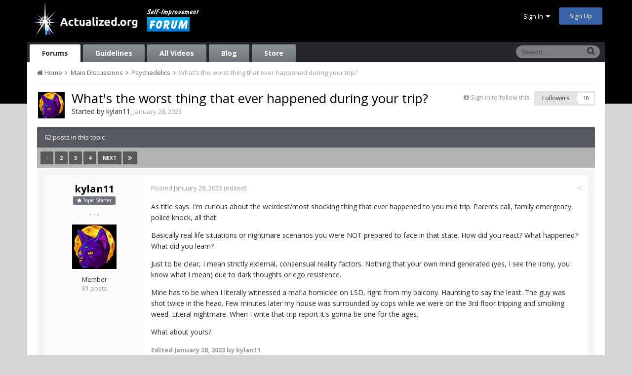

--- FILE ---
content_type: text/html;charset=UTF-8
request_url: https://www.actualized.org/forum/topic/89495-whats-the-worst-thing-that-ever-happened-during-your-trip/
body_size: 17613
content:
<!DOCTYPE html>
<html lang="en-US" dir="ltr">
	<head>
		<title>What&#039;s the worst thing that ever happened during your trip? - Psychedelics - Actualized.org Forum</title>
		<!--[if lt IE 9]>
			<link rel="stylesheet" type="text/css" href="https://www.actualized.org/forum/uploads/css_built_2/5e61784858ad3c11f00b5706d12afe52_ie8.css.e5d8c665b8977e172c81e703e58ac22c.css">
		    <script src="//www.actualized.org/forum/applications/core/interface/html5shiv/html5shiv.js"></script>
		<![endif]-->
		
<meta charset="utf-8">

	<meta name="viewport" content="width=device-width, initial-scale=1">


	<meta property="og:image" content="https://www.actualized.org/forum/uploads/monthly_2020_01/Actualized_Logo_04.png.95944811af565d8d9efea1102eedd125.png">


	
		
			
				<meta name="description" content="

	As title says. I&#039;m curious about the weirdest/most shocking thing that ever happened to you mid trip. Parents call, family emergency, police knock, all th...">
			
		
	

	
		
			
				<meta property="og:title" content="What&#039;s the worst thing that ever happened during your trip?">
			
		
	

	
		
			
				<meta property="og:type" content="object">
			
		
	

	
		
			
				<meta property="og:url" content="https://www.actualized.org/forum/topic/89495-whats-the-worst-thing-that-ever-happened-during-your-trip/">
			
		
	

	
		
			
				<meta property="og:description" content="

	As title says. I&#039;m curious about the weirdest/most shocking thing that ever happened to you mid trip. Parents call, family emergency, police knock, all th...">
			
		
	

	
		
			
				<meta property="og:updated_time" content="2023-07-28T18:58:26Z">
			
		
	

	
		
			
				<meta property="og:site_name" content="Actualized.org Forum">
			
		
	

	
		
			
				<meta property="og:locale" content="en_US">
			
		
	

<meta name="theme-color" content="#000000">
<link rel="canonical" href="https://www.actualized.org/forum/topic/89495-whats-the-worst-thing-that-ever-happened-during-your-trip/" />


		

	<link rel='stylesheet' href='https://www.actualized.org/forum/uploads/css_built_2/341e4a57816af3ba440d891ca87450ff_framework.css.4c54d19bdd225b7367276f1d46c2a3e9.css?v=6dcee3118d' media='all'>

	<link rel='stylesheet' href='https://www.actualized.org/forum/uploads/css_built_2/05e81b71abe4f22d6eb8d1a929494829_responsive.css.17e3ab3499d760fbd44db4813911cd4a.css?v=6dcee3118d' media='all'>

	<link rel='stylesheet' href='https://www.actualized.org/forum/uploads/css_built_2/90eb5adf50a8c640f633d47fd7eb1778_core.css.81ac1399ab7d3f7e39f6503189c9b861.css?v=6dcee3118d' media='all'>

	<link rel='stylesheet' href='https://www.actualized.org/forum/uploads/css_built_2/5a0da001ccc2200dc5625c3f3934497d_core_responsive.css.5c047b6033c48a343c1f211b692877f9.css?v=6dcee3118d' media='all'>

	<link rel='stylesheet' href='https://www.actualized.org/forum/uploads/css_built_2/62e269ced0fdab7e30e026f1d30ae516_forums.css.dd1d22f3b0bc8e1f14ccd58db9f6dbd8.css?v=6dcee3118d' media='all'>

	<link rel='stylesheet' href='https://www.actualized.org/forum/uploads/css_built_2/76e62c573090645fb99a15a363d8620e_forums_responsive.css.0081e3d0cd47412d270d5cded6c93a1d.css?v=6dcee3118d' media='all'>




<link rel='stylesheet' href='https://www.actualized.org/forum/uploads/css_built_2/258adbb6e4f3e83cd3b355f84e3fa002_custom.css.9a08a309dadd46aa457bb1a4664b3e89.css?v=6dcee3118d' media='all'>



		

	<script type='text/javascript'>
		var ipsDebug = false;		
	
		var CKEDITOR_BASEPATH = '//www.actualized.org/forum/applications/core/interface/ckeditor/ckeditor/';
	
		var ipsSettings = {
			
			
			
			
			cookie_prefix: "ips4_",
			
			
			cookie_ssl: true,
			
			imgURL: "",
			baseURL: "//www.actualized.org/forum/",
			jsURL: "//www.actualized.org/forum/applications/core/interface/js/js.php",
			csrfKey: "1a5b5695afa11d259fdcb5f80479d2c3",
			antiCache: "6dcee3118d",
			disableNotificationSounds: false,
			useCompiledFiles: true,
			links_external: 1,
			memberID: 0
		};
	</script>



<script type='text/javascript' src='https://www.actualized.org/forum/uploads/javascript_global/root_library.js.e53cac392faaff6dc2c4beb4d4f4aefd.js?v=6dcee3118d' data-ips></script>


<script type='text/javascript' src='https://www.actualized.org/forum/uploads/javascript_global/root_js_lang_1.js.d446a53296d0571dc1c0eeb5097495e3.js?v=6dcee3118d' data-ips></script>


<script type='text/javascript' src='https://www.actualized.org/forum/uploads/javascript_global/root_framework.js.3c74f0dacd5478a9fbb0f14713df0434.js?v=6dcee3118d' data-ips></script>


<script type='text/javascript' src='https://www.actualized.org/forum/uploads/javascript_core/global_global_core.js.7d7c355e8e003186035a8e7bc67276e2.js?v=6dcee3118d' data-ips></script>


<script type='text/javascript' src='https://www.actualized.org/forum/uploads/javascript_core/plugins_plugins.js.203408a6ade0d700d4c6e5c60e90297f.js?v=6dcee3118d' data-ips></script>


<script type='text/javascript' src='https://www.actualized.org/forum/uploads/javascript_global/root_front.js.094b81564763fd1f4e8da1f94970c1ed.js?v=6dcee3118d' data-ips></script>


<script type='text/javascript' src='https://www.actualized.org/forum/uploads/javascript_forums/front_front_topic.js.97ecf19bb1e2e94056b89ba820c7eacf.js?v=6dcee3118d' data-ips></script>


<script type='text/javascript' src='https://www.actualized.org/forum/uploads/javascript_core/front_front_core.js.86aaab175fba8b1d78c64950a7f9e4be.js?v=6dcee3118d' data-ips></script>


<script type='text/javascript' src='https://www.actualized.org/forum/uploads/javascript_global/root_map.js.9311756ac09fe8b63fabbf0e6912d8b9.js?v=6dcee3118d' data-ips></script>



	<script type='text/javascript'>
		
			ips.setSetting( 'date_format', jQuery.parseJSON('"mm\/dd\/yy"') );
		
			ips.setSetting( 'date_first_day', jQuery.parseJSON('0') );
		
			ips.setSetting( 'remote_image_proxy', jQuery.parseJSON('0') );
		
		
	</script>


		

	<link rel='shortcut icon' href='https://www.actualized.org/forum/uploads/monthly_2020_01/favicon_05.ico.c9e00e223bfd66ebaf3e648a2ceecbf4.ico'>

	</head>
	<body class="ipsApp ipsApp_front ipsJS_none ipsClearfix" data-controller="core.front.core.app"  data-message=""  data-pageapp="forums" data-pagelocation="front" data-pagemodule="forums" data-pagecontroller="topic" itemscope itemtype="http://schema.org/WebSite">
		<meta itemprop="url" content="https://www.actualized.org/forum/">
		<a href="#elContent" class="ipsHide" title="Go to main content on this page" accesskey="m">Jump to content</a>
		
		<div id="ipsLayout_header" class="ipsClearfix">
			

			


			
<ul id='elMobileNav' class='ipsList_inline ipsResponsive_hideDesktop ipsResponsive_block' data-controller='core.front.core.mobileNav' data-default="all">
	
		
			
			
				
				
			
				
					<li id='elMobileBreadcrumb'>
						<a href='https://www.actualized.org/forum/forum/33-psychedelics/'>
							<span>Psychedelics</span>
						</a>
					</li>
				
				
			
				
				
			
		
	
	
	
	<li >
		<a data-action="defaultStream" class='ipsType_light'  href='https://www.actualized.org/forum/discover/'><i class='icon-newspaper'></i></a>
	</li>

	
		<li class='ipsJS_show'>
			<a href='https://www.actualized.org/forum/search/' data-action="mobileSearch"><i class='fa fa-search'></i></a>
		</li>
	
	<li data-ipsDrawer data-ipsDrawer-drawerElem='#elMobileDrawer'>
		<a href='#'>
			
			
				
			
			
			
			<i class='fa fa-navicon'></i>
		</a>
	</li>
</ul>
			<header>
				<div class="ipsLayout_container">
					


<a href='https://www.actualized.org/forum/' id='elLogo' accesskey='1'><img src="https://www.actualized.org/forum/uploads/monthly_2020_01/Actualized_Forum_Logo_12.png.119931085798c6221b3fdfe89f978f3f.png" alt='Actualized.org Forum'></a>

					

	<ul id="elUserNav" class="ipsList_inline cSignedOut ipsClearfix ipsResponsive_hidePhone ipsResponsive_block">
		<li id="elSignInLink">
			<a href="https://www.actualized.org/forum/login/" data-ipsmenu-closeonclick="false" data-ipsmenu id="elUserSignIn">
				Sign In  <i class="fa fa-caret-down"></i>
			</a>
			
<div id='elUserSignIn_menu' class='ipsMenu ipsMenu_auto ipsHide'>
	<div data-role="loginForm">
		
		
			
				
<form accept-charset='utf-8' class="ipsPad ipsForm ipsForm_vertical" method='post' action='https://www.actualized.org/forum/login/' data-ipsValidation novalidate>
	<input type="hidden" name="login__standard_submitted" value="1">
	
		<input type="hidden" name="csrfKey" value="1a5b5695afa11d259fdcb5f80479d2c3">
	
	<h4 class="ipsType_sectionHead">Sign In</h4>
	<br><br>
	<ul class='ipsList_reset'>
		
			
				
					<li class="ipsFieldRow ipsFieldRow_noLabel ipsFieldRow_fullWidth">
						<input type="text" required placeholder="Display Name or Email Address" name='auth' id='auth'>
					</li>
				
			
				
					<li class="ipsFieldRow ipsFieldRow_noLabel ipsFieldRow_fullWidth">
						<input type="password" required placeholder="Password" name='password' id='password'>
					</li>
				
			
				
					
<li class='ipsFieldRow ipsFieldRow_checkbox ipsClearfix ' id="9c7ffa65f11c317804907d1e35f70d9d">
	
		
		
<input type="hidden" name="remember_me" value="0">
<span class='ipsCustomInput'>
	<input
		type='checkbox'
		role='checkbox'
		name='remember_me_checkbox'
		value='1'
		id="check_9c7ffa65f11c317804907d1e35f70d9d"
		data-toggle-id="9c7ffa65f11c317804907d1e35f70d9d"
		checked aria-checked='true'
		
		
		
		
		
		
	>
	
	<span></span>
</span>


		
		<div class='ipsFieldRow_content'>
			<label class='ipsFieldRow_label' for='check_9c7ffa65f11c317804907d1e35f70d9d'>Remember me </label>
			


<span class='ipsFieldRow_desc'>
	Not recommended on shared computers
</span>
			
			
		</div>
	
</li>
				
			
		
		<li class="ipsFieldRow ipsFieldRow_fullWidth">
			<br>
			<button type="submit" class="ipsButton ipsButton_primary ipsButton_small" id="elSignIn_submit">Sign In</button>
			<br>
			<p class="ipsType_right ipsType_small">
				<a href='https://www.actualized.org/forum/lostpassword/' data-ipsDialog data-ipsDialog-title='Forgot your password?'>Forgot your password?</a>
			</p>
		</li>
	</ul>
</form>
			
		
		
	</div>
</div>
		</li>
		
			<li>
				<a href="https://www.actualized.org/forum/register/" id="elRegisterButton" class="ipsButton ipsButton_normal ipsButton_primary">
					Sign Up
				</a>
			</li>
		
	</ul>

				</div>
			</header>
			

	<nav class='ipsLayout_container' data-controller='core.front.core.navBar'>
		<div class='ipsNavBar_primary ipsNavBar_noSubBars ipsClearfix'>
			
				<div id='elSearch' class='ipsPos_right' data-controller='core.front.core.quickSearch' itemprop="potentialAction" itemscope itemtype="http://schema.org/SearchAction" data-default="all">
					<form accept-charset='utf-8' action='https://www.actualized.org/forum/search/' method='post'>
						<meta itemprop="target" content="https://www.actualized.org/forum/search/?q={q}">
						<input type="hidden" name="type" value="all" data-role="searchFilter">
						<a href='#' id='elSearchFilter' data-ipsMenu data-ipsMenu-selectable='radio' data-ipsMenu-appendTo='#elSearch' class="ipsHide">
							<span data-role='searchingIn'>
								All Content
							</span>
							<i class='fa fa-caret-down'></i>
						</a>
						<ul id='elSearchFilter_menu' class='ipsMenu ipsMenu_selectable ipsMenu_narrow ipsHide'>
							<li class='ipsMenu_item ipsMenu_itemChecked' data-ipsMenuValue='all'>
								<a href='https://www.actualized.org/forum/index.php?app=core&amp;module=search&amp;controller=search&amp;csrfKey=1a5b5695afa11d259fdcb5f80479d2c3' title='All Content'>All Content</a>
							</li>
							<li class='ipsMenu_sep'><hr></li>
							
								
									<li class='ipsMenu_item' data-ipsMenuValue='{&quot;type&quot;:&quot;forums_topic&quot;,&quot;item&quot;:89495}' data-options='{&quot;type&quot;:&quot;forums_topic&quot;,&quot;item&quot;:89495}'>
										<a href='#'>This Topic</a>
									</li>
								
									<li class='ipsMenu_item' data-ipsMenuValue='{&quot;type&quot;:&quot;forums_topic&quot;,&quot;nodes&quot;:33}' data-options='{&quot;type&quot;:&quot;forums_topic&quot;,&quot;nodes&quot;:33}'>
										<a href='#'>This Forum</a>
									</li>
								
								<li class='ipsMenu_sep'><hr></li>
							
							<li data-role='globalSearchMenuOptions'></li>
							<li class='ipsMenu_item ipsMenu_itemNonSelect'>
								<a href='https://www.actualized.org/forum/search/' accesskey='4'><i class='fa fa-cog'></i> Advanced Search</a>
							</li>
						</ul>
						<input type='search' id='elSearchField' placeholder='Search...' name='q' itemprop="query-input">
						<button type='submit'><i class='fa fa-search'></i></button>
					</form>
				</div>
			
			<ul data-role="primaryNavBar" class='ipsResponsive_showDesktop ipsResponsive_block'>
				

	
		
		
			
		
		<li class='ipsNavBar_active' data-active id='elNavSecondary_14' data-role="navBarItem" data-navApp="forums" data-navExt="Forums">
			
			
				<a href="https://www.actualized.org/forum"  data-navItem-id="14" data-navDefault>
					Forums
				</a>
			
			
		</li>
	

	
		
		
		<li  id='elNavSecondary_15' data-role="navBarItem" data-navApp="core" data-navExt="Guidelines">
			
			
				<a href="https://www.actualized.org/forum/guidelines/"  data-navItem-id="15" >
					Guidelines
				</a>
			
			
		</li>
	

	

	

	
		
		
		<li  id='elNavSecondary_28' data-role="navBarItem" data-navApp="core" data-navExt="CustomItem">
			
			
				<a href="http://www.actualized.org/articles/" target='_blank' data-navItem-id="28" >
					All Videos
				</a>
			
			
		</li>
	

	
		
		
		<li  id='elNavSecondary_31' data-role="navBarItem" data-navApp="core" data-navExt="CustomItem">
			
			
				<a href="https://www.actualized.org/insights" target='_blank' data-navItem-id="31" >
					Blog
				</a>
			
			
		</li>
	

	
		
		
		<li  id='elNavSecondary_29' data-role="navBarItem" data-navApp="core" data-navExt="CustomItem">
			
			
				<a href="http://www.actualized.org/store" target='_blank' data-navItem-id="29" >
					Store
				</a>
			
			
		</li>
	

				<li class='ipsHide' id='elNavigationMore' data-role='navMore'>
					<a href='#' data-ipsMenu data-ipsMenu-appendTo='#elNavigationMore' id='elNavigationMore_dropdown'>More</a>
					<ul class='ipsNavBar_secondary ipsHide' data-role='secondaryNavBar'>
						<li class='ipsHide' id='elNavigationMore_more' data-role='navMore'>
							<a href='#' data-ipsMenu data-ipsMenu-appendTo='#elNavigationMore_more' id='elNavigationMore_more_dropdown'>More <i class='fa fa-caret-down'></i></a>
							<ul class='ipsHide ipsMenu ipsMenu_auto' id='elNavigationMore_more_dropdown_menu' data-role='moreDropdown'></ul>
						</li>
					</ul>
				</li>
			</ul>
		</div>
	</nav>

		</div>
		<main role="main" id="ipsLayout_body" class="ipsLayout_container">
			<div id="ipsLayout_contentArea">
				<div id="ipsLayout_contentWrapper">
					
<nav class='ipsBreadcrumb ipsBreadcrumb_top ipsFaded_withHover'>
	

	<ul class='ipsList_inline ipsPos_right'>
		
		<li >
			<a data-action="defaultStream" class='ipsType_light '  href='https://www.actualized.org/forum/discover/'><i class='icon-newspaper'></i> <span>All Activity</span></a>
		</li>
		
	</ul>

	<ul itemscope itemtype="http://schema.org/BreadcrumbList">
		<li  itemprop="itemListElement" itemscope itemtype="http://schema.org/ListItem">
			<a title="Home" href='https://www.actualized.org/forum/' itemprop="item">
				<span itemprop="name"><i class='fa fa-home'></i> Home <i class='fa fa-angle-right'></i></span>
			</a>
		</li>
		
		
			<li  itemprop="itemListElement" itemscope itemtype="http://schema.org/ListItem">
				
					<a href='https://www.actualized.org/forum/forum/1-main-discussions/' itemprop="item">
						<span itemprop="name">Main Discussions <i class='fa fa-angle-right'></i></span>
					</a>
				
			</li>
			
		
			<li  itemprop="itemListElement" itemscope itemtype="http://schema.org/ListItem">
				
					<a href='https://www.actualized.org/forum/forum/33-psychedelics/' itemprop="item">
						<span itemprop="name">Psychedelics <i class='fa fa-angle-right'></i></span>
					</a>
				
			</li>
			
		
			<li  itemprop="itemListElement" itemscope itemtype="http://schema.org/ListItem">
				
					What&#039;s the worst thing that ever happened during your trip?
				
			</li>
			
		
	</ul>
</nav>
					
					<div id="ipsLayout_mainArea">
						<a id="elContent"></a>
						
						
						

	<div class='cWidgetContainer '  data-role='widgetReceiver' data-orientation='horizontal' data-widgetArea='header'>
		<ul class='ipsList_reset'>
			
				
					
					<li class='ipsWidget ipsWidget_horizontal ipsBox ipsWidgetHide ipsHide' data-blockID='app_core_announcements_announcements' data-blockConfig="true" data-blockTitle="Announcements" data-controller='core.front.widgets.block'></li>
				
			
		</ul>
	</div>

						






<div class="ipsPageHeader ipsClearfix">
	
		<div class="ipsPos_right ipsResponsive_noFloat ipsResponsive_hidePhone">
			

<div data-followApp='forums' data-followArea='topic' data-followID='89495' data-controller='core.front.core.followButton'>
	
		<span class='ipsType_light ipsType_blendLinks ipsResponsive_hidePhone ipsResponsive_inline'><i class='fa fa-info-circle'></i> <a href='https://www.actualized.org/forum/login/' title='Go to the sign in page'>Sign in to follow this</a>&nbsp;&nbsp;</span>
	
	

	<div class="ipsFollow ipsPos_middle ipsButton ipsButton_light ipsButton_verySmall " data-role="followButton">
		
			<a href='https://www.actualized.org/forum/index.php?app=core&amp;module=system&amp;section=notifications&amp;do=followers&amp;follow_app=forums&amp;follow_area=topic&amp;follow_id=89495' title='See who follows this' class='ipsType_blendLinks ipsType_noUnderline' data-ipsTooltip data-ipsDialog data-ipsDialog-size='narrow' data-ipsDialog-title='Who follows this'>
		
				<span>Followers</span>
				<span class='ipsCommentCount'>10</span>
		
			</a>
		
	</div>

</div>
		</div>
	
	<div class="ipsPhotoPanel ipsPhotoPanel_small ipsPhotoPanel_notPhone ipsClearfix">
		


	<a href="https://www.actualized.org/forum/profile/29955-kylan11/" data-ipsHover data-ipsHover-target="https://www.actualized.org/forum/profile/29955-kylan11/?do=hovercard" class="ipsUserPhoto ipsUserPhoto_small" title="Go to kylan11's profile">
		<img src='https://www.actualized.org/forum/uploads/monthly_2022_11/Purple_night_moon_cat_logo.thumb.png.8067e87a8a9c29d801e0206103ec5850.png' alt='kylan11' itemprop="image">
	</a>

		<div>
			<h1 class="ipsType_pageTitle ipsContained_container">
				

				
				<div class="ipsType_break ipsContained">
					
						What&#039;s the worst thing that ever happened during your trip?
					
				</div>
			</h1>
			
			<p class="ipsType_reset ipsType_blendLinks ">
				<span class="ipsType_normal">Started by 
<a href='https://www.actualized.org/forum/profile/29955-kylan11/' title="Go to kylan11's profile">kylan11</a></span>, <span class="ipsType_light ipsType_noBreak"><time datetime='2023-01-28T23:46:33Z' title='01/28/2023 11:46  PM' data-short='2 y'>January 28, 2023</time></span><br>
			</p>
			
		</div>
	</div>
</div>





<div class="ipsClearfix">
	
	
	<ul class="ipsToolList ipsToolList_horizontal ipsClearfix ipsSpacer_both ipsResponsive_hidePhone">
		
		
		
	</ul>
</div>

<div data-controller="core.front.core.commentFeed,forums.front.topic.view, core.front.core.ignoredComments" data-autopoll data-baseurl="https://www.actualized.org/forum/topic/89495-whats-the-worst-thing-that-ever-happened-during-your-trip/"  data-feedid="topic-89495" class="cTopic ipsClear ipsSpacer_top">
	
		<h2 class="ipsType_sectionTitle ipsType_reset ipsType_medium" data-role="comment_count" data-commentcountstring="js_num_topic_posts">62 posts in this topic</h2>
		
			<div class="ipsButtonBar ipsPad_half ipsClearfix ipsClear">
				

	
	<ul class='ipsPagination' id='elPagination_2f3e44221957ff2d6cdfaaf7e7ab0c3f_6973c15698324' data-pages='4' data-ipsPagination  data-ipsPagination-pages="4" data-ipsPagination-perPage='20'>
		
			
				<li class='ipsPagination_first ipsPagination_inactive'><a href='https://www.actualized.org/forum/topic/89495-whats-the-worst-thing-that-ever-happened-during-your-trip/?page=1' rel="first" data-page='1' data-ipsTooltip title='First page'><i class='fa fa-angle-double-left'></i></a></li>
				<li class='ipsPagination_prev ipsPagination_inactive'><a href='https://www.actualized.org/forum/topic/89495-whats-the-worst-thing-that-ever-happened-during-your-trip/?page=0' rel="prev" data-page='0' data-ipsTooltip title='Previous page'>Prev</a></li>
			
			<li class='ipsPagination_page ipsPagination_active'><a href='https://www.actualized.org/forum/topic/89495-whats-the-worst-thing-that-ever-happened-during-your-trip/?page=1' data-page='1'>1</a></li>
			
				
					<li class='ipsPagination_page'><a href='https://www.actualized.org/forum/topic/89495-whats-the-worst-thing-that-ever-happened-during-your-trip/?page=2' data-page='2'>2</a></li>
				
					<li class='ipsPagination_page'><a href='https://www.actualized.org/forum/topic/89495-whats-the-worst-thing-that-ever-happened-during-your-trip/?page=3' data-page='3'>3</a></li>
				
					<li class='ipsPagination_page'><a href='https://www.actualized.org/forum/topic/89495-whats-the-worst-thing-that-ever-happened-during-your-trip/?page=4' data-page='4'>4</a></li>
				
				<li class='ipsPagination_next'><a href='https://www.actualized.org/forum/topic/89495-whats-the-worst-thing-that-ever-happened-during-your-trip/?page=2' rel="next" data-page='2' data-ipsTooltip title='Next page'>Next</a></li>
				<li class='ipsPagination_last'><a href='https://www.actualized.org/forum/topic/89495-whats-the-worst-thing-that-ever-happened-during-your-trip/?page=4' rel="last" data-page='4' data-ipsTooltip title='Last page'><i class='fa fa-angle-double-right'></i></a></li>
			
			
				<li class='ipsPagination_pageJump'>
					<a href='#' data-ipsMenu data-ipsMenu-closeOnClick='false' data-ipsMenu-appendTo='#elPagination_2f3e44221957ff2d6cdfaaf7e7ab0c3f_6973c15698324' id='elPagination_2f3e44221957ff2d6cdfaaf7e7ab0c3f_jump'>Page 1 of 4 &nbsp;<i class='fa fa-caret-down'></i></a>
					<div class='ipsMenu ipsMenu_narrow ipsPad ipsHide' id='elPagination_2f3e44221957ff2d6cdfaaf7e7ab0c3f_jump_menu'>
						<form accept-charset='utf-8' method='post' action='https://www.actualized.org/forum/topic/89495-whats-the-worst-thing-that-ever-happened-during-your-trip/' data-role="pageJump">
							<ul class='ipsForm ipsForm_horizontal'>
								<li class='ipsFieldRow'>
									<input type='number' min='1' max='4' placeholder='Page number' class='ipsField_fullWidth' name='page'>
								</li>
								<li class='ipsFieldRow ipsFieldRow_fullWidth'>
									<input type='submit' class='ipsButton_fullWidth ipsButton ipsButton_verySmall ipsButton_primary' value='Go'>
								</li>
							</ul>
						</form>
					</div>
				</li>
			
		
	</ul>

			</div>
		
	

	<div data-role="commentFeed" data-controller="core.front.core.moderation" class="ipsAreaBackground_light ipsPad">
		<form action="https://www.actualized.org/forum/topic/89495-whats-the-worst-thing-that-ever-happened-during-your-trip/?csrfKey=1a5b5695afa11d259fdcb5f80479d2c3&amp;do=multimodComment" method="post" data-ipspageaction data-role="moderationTools">
			
			
				
					
					
					




<a id="comment-1267036"></a>
<article itemscope itemtype="http://schema.org/Comment"  id="elComment_1267036" class="cPost ipsBox  ipsComment  ipsComment_parent ipsClearfix ipsClear ipsColumns ipsColumns_noSpacing ipsColumns_collapsePhone  ">
	
	<aside class="ipsComment_author cAuthorPane ipsColumn ipsColumn_medium">
		
<h3 class="ipsType_sectionHead cAuthorPane_author ipsType_blendLinks ipsType_break" itemprop="creator" itemscope itemtype="http://schema.org/Person"><strong itemprop="name">
<a href='https://www.actualized.org/forum/profile/29955-kylan11/' title="Go to kylan11's profile">kylan11</a></strong> <span class="ipsResponsive_showPhone ipsResponsive_inline">  
</span>
</h3>
		<ul class="cAuthorPane_info ipsList_reset">
          
              <li><span style="background: #6d707d; margin-bottom: 10px;" class="ipsBadge ipsBadge_normal ipsBadge_positive"><i class="fa fa-star"></i> Topic Starter</span></li>
          

			
				<li class="ipsResponsive_hidePhone ipsType_break">- - -</li>
			
			

			<li class="cAuthorPane_photo">
				


	<a href="https://www.actualized.org/forum/profile/29955-kylan11/" data-ipsHover data-ipsHover-target="https://www.actualized.org/forum/profile/29955-kylan11/?do=hovercard" class="ipsUserPhoto ipsUserPhoto_large" title="Go to kylan11's profile">
		<img src='https://www.actualized.org/forum/uploads/monthly_2022_11/Purple_night_moon_cat_logo.thumb.png.8067e87a8a9c29d801e0206103ec5850.png' alt='kylan11' itemprop="image">
	</a>

			</li>
			<li>Member</li>
			
			
				<li class="ipsResponsive_hidePhone">
</li>
				<li class="ipsType_light">81 posts</li>

				
				

			
		</ul>
	</aside>
	<div class="ipsColumn ipsColumn_fluid">
		

<div id="comment-1267036_wrap" data-controller="core.front.core.comment" data-commentapp="forums" data-commenttype="forums" data-commentid="1267036" data-quotedata="{&quot;userid&quot;:29955,&quot;username&quot;:&quot;kylan11&quot;,&quot;timestamp&quot;:1674949593,&quot;contentapp&quot;:&quot;forums&quot;,&quot;contenttype&quot;:&quot;forums&quot;,&quot;contentid&quot;:89495,&quot;contentclass&quot;:&quot;forums_Topic&quot;,&quot;contentcommentid&quot;:1267036}" class="ipsComment_content ipsType_medium  ipsFaded_withHover">
	

	<div class="ipsComment_meta ipsType_light">
		<p class="ipsPos_right ipsType_reset ipsType_blendLinks ipsFaded ipsFaded_more">
			
			
				<a href="https://www.actualized.org/forum/topic/89495-whats-the-worst-thing-that-ever-happened-during-your-trip/" data-ipstooltip title="Share this post" data-ipsmenu data-ipsmenu-closeonclick="false" id="elSharePost_1267036" data-role="shareComment"><i class="fa fa-share-alt"></i></a>
			
			
		</p>

		<p class="ipsType_reset">
			<a href="https://www.actualized.org/forum/topic/89495-whats-the-worst-thing-that-ever-happened-during-your-trip/?do=findComment&amp;comment=1267036" class="ipsType_blendLinks">Posted <time datetime='2023-01-28T23:46:33Z' title='01/28/2023 11:46  PM' data-short='2 y'>January 28, 2023</time></a>
			
				(edited)
			
			
			
		</p>
	</div>

	


	<div class="cPost_contentWrap ipsPad">		
		<div data-role="commentContent" itemprop="text" class="ipsType_normal ipsType_richText ipsContained" data-controller="core.front.core.lightboxedImages">
			
<p>
	As title says. I'm curious about the weirdest/most shocking thing that ever happened to you mid trip. Parents call, family emergency, police knock, all that.
</p>

<p>
	Basically real life situations or nightmare scenarios you were NOT prepared to face in that state. How did you react? What happened? What did you learn?
</p>

<p>
	Just to be clear, I mean strictly external, consensual reality factors. Nothing that your own mind generated (yes, I see the irony, you know what I mean) due to dark thoughts or ego resistence.
</p>

<p>
	Mine has to be when I literally witnessed a mafia homicide on LSD, right from my balcony. Haunting to say the least. The guy was shot twice in the head. Few minutes later my house was surrounded by cops while we were on the 3rd floor tripping and smoking weed. Literal nightmare. When I write that trip report it's gonna be one for the ages.
</p>

<p>
	What about yours?
</p>


			
				

<span class='ipsType_reset ipsType_medium ipsType_light' data-excludequote>
	<strong>Edited <time datetime='2023-01-28T23:47:29Z' title='01/28/2023 11:47  PM' data-short='2 y'>January 28, 2023</time> by kylan11</strong>
	
	
</span>
			
		</div>

		
			
		

		<ul class="ipsComment_controls ipsClearfix" data-role="commentControls">
			
				
				
				
			
			<li class="ipsHide" data-role="commentLoading">
				<span class="ipsLoading ipsLoading_tiny ipsLoading_noAnim"></span>
			</li>
			</ul>
		
	</div>

	<div class="ipsMenu ipsMenu_wide ipsHide cPostShareMenu" id="elSharePost_1267036_menu">
		<div class="ipsPad">
			<h4 class="ipsType_sectionHead">Share this post</h4>
			<hr class="ipsHr">
			<h5 class="ipsType_normal ipsType_reset">Link to post</h5>
			
			<input type="text" value="https://www.actualized.org/forum/topic/89495-whats-the-worst-thing-that-ever-happened-during-your-trip/" class="ipsField_fullWidth">
			

			
				<h5 class="ipsType_normal ipsType_reset ipsSpacer_top">Share on other sites</h5>
				

	<ul class="ipsList_inline ipsList_noSpacing ipsClearfix" data-controller="core.front.core.sharelink">
		
			<li>
<a href="https://www.facebook.com/sharer/sharer.php?u=https%3A%2F%2Fwww.actualized.org%2Fforum%2Ftopic%2F89495-whats-the-worst-thing-that-ever-happened-during-your-trip%2F%3Fdo%3DfindComment%26comment%3D1267036" class="cShareLink cShareLink_facebook" target="_blank" data-role="shareLink" title='Share on Facebook' data-ipsTooltip rel='noopener noreferrer'>
	<i class="fa fa-facebook"></i>
</a></li>
		
			<li>
<a href="http://twitter.com/share?text=What%27s%20the%20worst%20thing%20that%20ever%20happened%20during%20your%20trip%3F&amp;url=https%3A%2F%2Fwww.actualized.org%2Fforum%2Ftopic%2F89495-whats-the-worst-thing-that-ever-happened-during-your-trip%2F%3Fdo%3DfindComment%26comment%3D1267036" class="cShareLink cShareLink_twitter" target="_blank" data-role="shareLink" title='Share on Twitter' data-ipsTooltip rel='noopener noreferrer'>
	<i class="fa fa-twitter"></i>
</a></li>
		
			<li>
<a href="http://www.reddit.com/submit?url=https%3A%2F%2Fwww.actualized.org%2Fforum%2Ftopic%2F89495-whats-the-worst-thing-that-ever-happened-during-your-trip%2F%3Fdo%3DfindComment%26comment%3D1267036&amp;title=What%27s+the+worst+thing+that+ever+happened+during+your+trip%3F" class="cShareLink cShareLink_reddit" target="_blank" title='Share on Reddit' data-ipsTooltip rel='noopener noreferrer'>
	<i class="fa fa-reddit"></i>
</a></li>
		
	</ul>

			
		</div>
	</div>
</div>

	</div>
</article>

					
				
					
					
					




<a id="comment-1267055"></a>
<article itemscope itemtype="http://schema.org/Comment"  id="elComment_1267055" class="cPost ipsBox  ipsComment  ipsComment_parent ipsClearfix ipsClear ipsColumns ipsColumns_noSpacing ipsColumns_collapsePhone  ">
	
	<aside class="ipsComment_author cAuthorPane ipsColumn ipsColumn_medium">
		
<h3 class="ipsType_sectionHead cAuthorPane_author ipsType_blendLinks ipsType_break" itemprop="creator" itemscope itemtype="http://schema.org/Person"><strong itemprop="name">
<a href='https://www.actualized.org/forum/profile/1-leo-gura/' title="Go to Leo Gura's profile"><span style='color:#cc3300'><strong>Leo Gura</strong></span></a></strong> <span class="ipsResponsive_showPhone ipsResponsive_inline">  
</span>
</h3>
		<ul class="cAuthorPane_info ipsList_reset">
          

			
				<li class="ipsResponsive_hidePhone ipsType_break">- - -</li>
			
			

			<li class="cAuthorPane_photo">
				


	<a href="https://www.actualized.org/forum/profile/1-leo-gura/" data-ipsHover data-ipsHover-target="https://www.actualized.org/forum/profile/1-leo-gura/?do=hovercard" class="ipsUserPhoto ipsUserPhoto_large" title="Go to Leo Gura's profile">
		<img src='https://www.actualized.org/forum/uploads/monthly_2016_01/leo_2_small.png.ac38bc51ad8da6eae1c1aec62833fc62.thumb.png.66833029190a72719af58aa02fb8464d.png' alt='Leo Gura' itemprop="image">
	</a>

			</li>
			<li><span style='color:#cc3300'><strong>Administrator</strong></span></li>
			
			
				<li class="ipsResponsive_hidePhone">
</li>
				<li class="ipsType_light">63,618 posts</li>

				
				

			
		</ul>
	</aside>
	<div class="ipsColumn ipsColumn_fluid">
		

<div id="comment-1267055_wrap" data-controller="core.front.core.comment" data-commentapp="forums" data-commenttype="forums" data-commentid="1267055" data-quotedata="{&quot;userid&quot;:1,&quot;username&quot;:&quot;Leo Gura&quot;,&quot;timestamp&quot;:1674950683,&quot;contentapp&quot;:&quot;forums&quot;,&quot;contenttype&quot;:&quot;forums&quot;,&quot;contentid&quot;:89495,&quot;contentclass&quot;:&quot;forums_Topic&quot;,&quot;contentcommentid&quot;:1267055}" class="ipsComment_content ipsType_medium  ipsFaded_withHover">
	

	<div class="ipsComment_meta ipsType_light">
		<p class="ipsPos_right ipsType_reset ipsType_blendLinks ipsFaded ipsFaded_more">
			
			
				<a href="https://www.actualized.org/forum/topic/89495-whats-the-worst-thing-that-ever-happened-during-your-trip/?do=findComment&amp;comment=1267055" data-ipstooltip title="Share this post" data-ipsmenu data-ipsmenu-closeonclick="false" id="elSharePost_1267055" data-role="shareComment"><i class="fa fa-share-alt"></i></a>
			
			
		</p>

		<p class="ipsType_reset">
			<a href="https://www.actualized.org/forum/topic/89495-whats-the-worst-thing-that-ever-happened-during-your-trip/?do=findComment&amp;comment=1267055" class="ipsType_blendLinks">Posted <time datetime='2023-01-29T00:04:43Z' title='01/29/2023 12:04  AM' data-short='2 y'>January 29, 2023</time></a>
			
			
			
		</p>
	</div>

	


	<div class="cPost_contentWrap ipsPad">		
		<div data-role="commentContent" itemprop="text" class="ipsType_normal ipsType_richText ipsContained" data-controller="core.front.core.lightboxedImages">
			
<p>
	I shit all over my carpet and had to spend 3 hours scrubbing it the next day.
</p>


			
		</div>

		
			
		

		<ul class="ipsComment_controls ipsClearfix" data-role="commentControls">
			
				
				
				
			
			<li class="ipsHide" data-role="commentLoading">
				<span class="ipsLoading ipsLoading_tiny ipsLoading_noAnim"></span>
			</li>
			</ul>
		
			
<div data-role="memberSignature" class="ipsResponsive_hidePhone">
	<hr class="ipsHr"> </hr> 
	<div class="ipsType_light ipsType_richText">
		
<p>
	You are God. You are Truth. You are Love. You are Infinity.
</p>

	</div>
</div>
		
	</div>

	<div class="ipsMenu ipsMenu_wide ipsHide cPostShareMenu" id="elSharePost_1267055_menu">
		<div class="ipsPad">
			<h4 class="ipsType_sectionHead">Share this post</h4>
			<hr class="ipsHr">
			<h5 class="ipsType_normal ipsType_reset">Link to post</h5>
			
			<input type="text" value="https://www.actualized.org/forum/topic/89495-whats-the-worst-thing-that-ever-happened-during-your-trip/?do=findComment&amp;comment=1267055" class="ipsField_fullWidth">
			

			
				<h5 class="ipsType_normal ipsType_reset ipsSpacer_top">Share on other sites</h5>
				

	<ul class="ipsList_inline ipsList_noSpacing ipsClearfix" data-controller="core.front.core.sharelink">
		
			<li>
<a href="https://www.facebook.com/sharer/sharer.php?u=https%3A%2F%2Fwww.actualized.org%2Fforum%2Ftopic%2F89495-whats-the-worst-thing-that-ever-happened-during-your-trip%2F%3Fdo%3DfindComment%26comment%3D1267055" class="cShareLink cShareLink_facebook" target="_blank" data-role="shareLink" title='Share on Facebook' data-ipsTooltip rel='noopener noreferrer'>
	<i class="fa fa-facebook"></i>
</a></li>
		
			<li>
<a href="http://twitter.com/share?text=What%27s%20the%20worst%20thing%20that%20ever%20happened%20during%20your%20trip%3F&amp;url=https%3A%2F%2Fwww.actualized.org%2Fforum%2Ftopic%2F89495-whats-the-worst-thing-that-ever-happened-during-your-trip%2F%3Fdo%3DfindComment%26comment%3D1267055" class="cShareLink cShareLink_twitter" target="_blank" data-role="shareLink" title='Share on Twitter' data-ipsTooltip rel='noopener noreferrer'>
	<i class="fa fa-twitter"></i>
</a></li>
		
			<li>
<a href="http://www.reddit.com/submit?url=https%3A%2F%2Fwww.actualized.org%2Fforum%2Ftopic%2F89495-whats-the-worst-thing-that-ever-happened-during-your-trip%2F%3Fdo%3DfindComment%26comment%3D1267055&amp;title=What%27s+the+worst+thing+that+ever+happened+during+your+trip%3F" class="cShareLink cShareLink_reddit" target="_blank" title='Share on Reddit' data-ipsTooltip rel='noopener noreferrer'>
	<i class="fa fa-reddit"></i>
</a></li>
		
	</ul>

			
		</div>
	</div>
</div>

	</div>
</article>

					
				
					
					
					




<a id="comment-1267060"></a>
<article itemscope itemtype="http://schema.org/Comment"  id="elComment_1267060" class="cPost ipsBox  ipsComment  ipsComment_parent ipsClearfix ipsClear ipsColumns ipsColumns_noSpacing ipsColumns_collapsePhone  ">
	
	<aside class="ipsComment_author cAuthorPane ipsColumn ipsColumn_medium">
		
<h3 class="ipsType_sectionHead cAuthorPane_author ipsType_blendLinks ipsType_break" itemprop="creator" itemscope itemtype="http://schema.org/Person"><strong itemprop="name">
<a href='https://www.actualized.org/forum/profile/5940-gleb/' title="Go to gleb's profile">gleb</a></strong> <span class="ipsResponsive_showPhone ipsResponsive_inline">  
</span>
</h3>
		<ul class="cAuthorPane_info ipsList_reset">
          

			
				<li class="ipsResponsive_hidePhone ipsType_break">- - -</li>
			
			

			<li class="cAuthorPane_photo">
				


	<a href="https://www.actualized.org/forum/profile/5940-gleb/" data-ipsHover data-ipsHover-target="https://www.actualized.org/forum/profile/5940-gleb/?do=hovercard" class="ipsUserPhoto ipsUserPhoto_large" title="Go to gleb's profile">
		<img src='https://www.actualized.org/forum/uploads/monthly_2018_02/260_taf_shaman_mush11_1.thumb.jpg.d3429c4837309d0c8458bef9d8aa171d.jpg' alt='gleb' itemprop="image">
	</a>

			</li>
			<li>Member</li>
			
			
				<li class="ipsResponsive_hidePhone">
</li>
				<li class="ipsType_light">58 posts</li>

				
				

			
		</ul>
	</aside>
	<div class="ipsColumn ipsColumn_fluid">
		

<div id="comment-1267060_wrap" data-controller="core.front.core.comment" data-commentapp="forums" data-commenttype="forums" data-commentid="1267060" data-quotedata="{&quot;userid&quot;:5940,&quot;username&quot;:&quot;gleb&quot;,&quot;timestamp&quot;:1674951318,&quot;contentapp&quot;:&quot;forums&quot;,&quot;contenttype&quot;:&quot;forums&quot;,&quot;contentid&quot;:89495,&quot;contentclass&quot;:&quot;forums_Topic&quot;,&quot;contentcommentid&quot;:1267060}" class="ipsComment_content ipsType_medium  ipsFaded_withHover">
	

	<div class="ipsComment_meta ipsType_light">
		<p class="ipsPos_right ipsType_reset ipsType_blendLinks ipsFaded ipsFaded_more">
			
			
				<a href="https://www.actualized.org/forum/topic/89495-whats-the-worst-thing-that-ever-happened-during-your-trip/?do=findComment&amp;comment=1267060" data-ipstooltip title="Share this post" data-ipsmenu data-ipsmenu-closeonclick="false" id="elSharePost_1267060" data-role="shareComment"><i class="fa fa-share-alt"></i></a>
			
			
		</p>

		<p class="ipsType_reset">
			<a href="https://www.actualized.org/forum/topic/89495-whats-the-worst-thing-that-ever-happened-during-your-trip/?do=findComment&amp;comment=1267060" class="ipsType_blendLinks">Posted <time datetime='2023-01-29T00:15:18Z' title='01/29/2023 12:15  AM' data-short='2 y'>January 29, 2023</time></a>
			
			
			
		</p>
	</div>

	


	<div class="cPost_contentWrap ipsPad">		
		<div data-role="commentContent" itemprop="text" class="ipsType_normal ipsType_richText ipsContained" data-controller="core.front.core.lightboxedImages">
			
<p>
	Lmao Leo
</p>


			
		</div>

		
			
		

		<ul class="ipsComment_controls ipsClearfix" data-role="commentControls">
			
				
				
				
			
			<li class="ipsHide" data-role="commentLoading">
				<span class="ipsLoading ipsLoading_tiny ipsLoading_noAnim"></span>
			</li>
			</ul>
		
	</div>

	<div class="ipsMenu ipsMenu_wide ipsHide cPostShareMenu" id="elSharePost_1267060_menu">
		<div class="ipsPad">
			<h4 class="ipsType_sectionHead">Share this post</h4>
			<hr class="ipsHr">
			<h5 class="ipsType_normal ipsType_reset">Link to post</h5>
			
			<input type="text" value="https://www.actualized.org/forum/topic/89495-whats-the-worst-thing-that-ever-happened-during-your-trip/?do=findComment&amp;comment=1267060" class="ipsField_fullWidth">
			

			
				<h5 class="ipsType_normal ipsType_reset ipsSpacer_top">Share on other sites</h5>
				

	<ul class="ipsList_inline ipsList_noSpacing ipsClearfix" data-controller="core.front.core.sharelink">
		
			<li>
<a href="https://www.facebook.com/sharer/sharer.php?u=https%3A%2F%2Fwww.actualized.org%2Fforum%2Ftopic%2F89495-whats-the-worst-thing-that-ever-happened-during-your-trip%2F%3Fdo%3DfindComment%26comment%3D1267060" class="cShareLink cShareLink_facebook" target="_blank" data-role="shareLink" title='Share on Facebook' data-ipsTooltip rel='noopener noreferrer'>
	<i class="fa fa-facebook"></i>
</a></li>
		
			<li>
<a href="http://twitter.com/share?text=What%27s%20the%20worst%20thing%20that%20ever%20happened%20during%20your%20trip%3F&amp;url=https%3A%2F%2Fwww.actualized.org%2Fforum%2Ftopic%2F89495-whats-the-worst-thing-that-ever-happened-during-your-trip%2F%3Fdo%3DfindComment%26comment%3D1267060" class="cShareLink cShareLink_twitter" target="_blank" data-role="shareLink" title='Share on Twitter' data-ipsTooltip rel='noopener noreferrer'>
	<i class="fa fa-twitter"></i>
</a></li>
		
			<li>
<a href="http://www.reddit.com/submit?url=https%3A%2F%2Fwww.actualized.org%2Fforum%2Ftopic%2F89495-whats-the-worst-thing-that-ever-happened-during-your-trip%2F%3Fdo%3DfindComment%26comment%3D1267060&amp;title=What%27s+the+worst+thing+that+ever+happened+during+your+trip%3F" class="cShareLink cShareLink_reddit" target="_blank" title='Share on Reddit' data-ipsTooltip rel='noopener noreferrer'>
	<i class="fa fa-reddit"></i>
</a></li>
		
	</ul>

			
		</div>
	</div>
</div>

	</div>
</article>

					
				
					
					
					




<a id="comment-1267062"></a>
<article itemscope itemtype="http://schema.org/Comment"  id="elComment_1267062" class="cPost ipsBox  ipsComment  ipsComment_parent ipsClearfix ipsClear ipsColumns ipsColumns_noSpacing ipsColumns_collapsePhone  ">
	
	<aside class="ipsComment_author cAuthorPane ipsColumn ipsColumn_medium">
		
<h3 class="ipsType_sectionHead cAuthorPane_author ipsType_blendLinks ipsType_break" itemprop="creator" itemscope itemtype="http://schema.org/Person"><strong itemprop="name">
<a href='https://www.actualized.org/forum/profile/29955-kylan11/' title="Go to kylan11's profile">kylan11</a></strong> <span class="ipsResponsive_showPhone ipsResponsive_inline">  
</span>
</h3>
		<ul class="cAuthorPane_info ipsList_reset">
          
              <li><span style="background: #6d707d; margin-bottom: 10px;" class="ipsBadge ipsBadge_normal ipsBadge_positive"><i class="fa fa-star"></i> Topic Starter</span></li>
          

			
				<li class="ipsResponsive_hidePhone ipsType_break">- - -</li>
			
			

			<li class="cAuthorPane_photo">
				


	<a href="https://www.actualized.org/forum/profile/29955-kylan11/" data-ipsHover data-ipsHover-target="https://www.actualized.org/forum/profile/29955-kylan11/?do=hovercard" class="ipsUserPhoto ipsUserPhoto_large" title="Go to kylan11's profile">
		<img src='https://www.actualized.org/forum/uploads/monthly_2022_11/Purple_night_moon_cat_logo.thumb.png.8067e87a8a9c29d801e0206103ec5850.png' alt='kylan11' itemprop="image">
	</a>

			</li>
			<li>Member</li>
			
			
				<li class="ipsResponsive_hidePhone">
</li>
				<li class="ipsType_light">81 posts</li>

				
				

			
		</ul>
	</aside>
	<div class="ipsColumn ipsColumn_fluid">
		

<div id="comment-1267062_wrap" data-controller="core.front.core.comment" data-commentapp="forums" data-commenttype="forums" data-commentid="1267062" data-quotedata="{&quot;userid&quot;:29955,&quot;username&quot;:&quot;kylan11&quot;,&quot;timestamp&quot;:1674951529,&quot;contentapp&quot;:&quot;forums&quot;,&quot;contenttype&quot;:&quot;forums&quot;,&quot;contentid&quot;:89495,&quot;contentclass&quot;:&quot;forums_Topic&quot;,&quot;contentcommentid&quot;:1267062}" class="ipsComment_content ipsType_medium  ipsFaded_withHover">
	

	<div class="ipsComment_meta ipsType_light">
		<p class="ipsPos_right ipsType_reset ipsType_blendLinks ipsFaded ipsFaded_more">
			
			
				<a href="https://www.actualized.org/forum/topic/89495-whats-the-worst-thing-that-ever-happened-during-your-trip/?do=findComment&amp;comment=1267062" data-ipstooltip title="Share this post" data-ipsmenu data-ipsmenu-closeonclick="false" id="elSharePost_1267062" data-role="shareComment"><i class="fa fa-share-alt"></i></a>
			
			
		</p>

		<p class="ipsType_reset">
			<a href="https://www.actualized.org/forum/topic/89495-whats-the-worst-thing-that-ever-happened-during-your-trip/?do=findComment&amp;comment=1267062" class="ipsType_blendLinks">Posted <time datetime='2023-01-29T00:18:49Z' title='01/29/2023 12:18  AM' data-short='2 y'>January 29, 2023</time></a>
			
			
			
		</p>
	</div>

	


	<div class="cPost_contentWrap ipsPad">		
		<div data-role="commentContent" itemprop="text" class="ipsType_normal ipsType_richText ipsContained" data-controller="core.front.core.lightboxedImages">
			
<blockquote class="ipsQuote" data-ipsquote="" data-ipsquote-contentapp="forums" data-ipsquote-contentclass="forums_Topic" data-ipsquote-contentcommentid="1267055" data-ipsquote-contentid="89495" data-ipsquote-contenttype="forums" data-ipsquote-timestamp="1674950683" data-ipsquote-userid="1" data-ipsquote-username="Leo Gura">
	<div class="ipsQuote_citation">
		13 minutes ago, Leo Gura said:
	</div>

	<div class="ipsQuote_contents">
		<p>
			I shit all over my carpet and had to spend 3 hours scrubbing it the next day.
		</p>
	</div>
</blockquote>

<p>
	Jesus. 5-MeO?
</p>


			
		</div>

		
			
		

		<ul class="ipsComment_controls ipsClearfix" data-role="commentControls">
			
				
				
				
			
			<li class="ipsHide" data-role="commentLoading">
				<span class="ipsLoading ipsLoading_tiny ipsLoading_noAnim"></span>
			</li>
			</ul>
		
	</div>

	<div class="ipsMenu ipsMenu_wide ipsHide cPostShareMenu" id="elSharePost_1267062_menu">
		<div class="ipsPad">
			<h4 class="ipsType_sectionHead">Share this post</h4>
			<hr class="ipsHr">
			<h5 class="ipsType_normal ipsType_reset">Link to post</h5>
			
			<input type="text" value="https://www.actualized.org/forum/topic/89495-whats-the-worst-thing-that-ever-happened-during-your-trip/?do=findComment&amp;comment=1267062" class="ipsField_fullWidth">
			

			
				<h5 class="ipsType_normal ipsType_reset ipsSpacer_top">Share on other sites</h5>
				

	<ul class="ipsList_inline ipsList_noSpacing ipsClearfix" data-controller="core.front.core.sharelink">
		
			<li>
<a href="https://www.facebook.com/sharer/sharer.php?u=https%3A%2F%2Fwww.actualized.org%2Fforum%2Ftopic%2F89495-whats-the-worst-thing-that-ever-happened-during-your-trip%2F%3Fdo%3DfindComment%26comment%3D1267062" class="cShareLink cShareLink_facebook" target="_blank" data-role="shareLink" title='Share on Facebook' data-ipsTooltip rel='noopener noreferrer'>
	<i class="fa fa-facebook"></i>
</a></li>
		
			<li>
<a href="http://twitter.com/share?text=What%27s%20the%20worst%20thing%20that%20ever%20happened%20during%20your%20trip%3F&amp;url=https%3A%2F%2Fwww.actualized.org%2Fforum%2Ftopic%2F89495-whats-the-worst-thing-that-ever-happened-during-your-trip%2F%3Fdo%3DfindComment%26comment%3D1267062" class="cShareLink cShareLink_twitter" target="_blank" data-role="shareLink" title='Share on Twitter' data-ipsTooltip rel='noopener noreferrer'>
	<i class="fa fa-twitter"></i>
</a></li>
		
			<li>
<a href="http://www.reddit.com/submit?url=https%3A%2F%2Fwww.actualized.org%2Fforum%2Ftopic%2F89495-whats-the-worst-thing-that-ever-happened-during-your-trip%2F%3Fdo%3DfindComment%26comment%3D1267062&amp;title=What%27s+the+worst+thing+that+ever+happened+during+your+trip%3F" class="cShareLink cShareLink_reddit" target="_blank" title='Share on Reddit' data-ipsTooltip rel='noopener noreferrer'>
	<i class="fa fa-reddit"></i>
</a></li>
		
	</ul>

			
		</div>
	</div>
</div>

	</div>
</article>

					
				
					
					
					




<a id="comment-1267065"></a>
<article itemscope itemtype="http://schema.org/Comment"  id="elComment_1267065" class="cPost ipsBox  ipsComment  ipsComment_parent ipsClearfix ipsClear ipsColumns ipsColumns_noSpacing ipsColumns_collapsePhone  ">
	
	<aside class="ipsComment_author cAuthorPane ipsColumn ipsColumn_medium">
		
<h3 class="ipsType_sectionHead cAuthorPane_author ipsType_blendLinks ipsType_break" itemprop="creator" itemscope itemtype="http://schema.org/Person"><strong itemprop="name">
<a href='https://www.actualized.org/forum/profile/8976-hello-from-russia/' title="Go to Hello from Russia's profile">Hello from Russia</a></strong> <span class="ipsResponsive_showPhone ipsResponsive_inline">  
</span>
</h3>
		<ul class="cAuthorPane_info ipsList_reset">
          

			
				<li class="ipsResponsive_hidePhone ipsType_break">- - -</li>
			
			

			<li class="cAuthorPane_photo">
				


	<a href="https://www.actualized.org/forum/profile/8976-hello-from-russia/" data-ipsHover data-ipsHover-target="https://www.actualized.org/forum/profile/8976-hello-from-russia/?do=hovercard" class="ipsUserPhoto ipsUserPhoto_large" title="Go to Hello from Russia's profile">
		<img src='https://www.actualized.org/forum/uploads/monthly_2019_08/5d4866f1a395f_lovebomb.thumb.jpg.00f3315c7a4386da988164b96dae47c6.jpg' alt='Hello from Russia' itemprop="image">
	</a>

			</li>
			<li>Member</li>
			
			
				<li class="ipsResponsive_hidePhone">
</li>
				<li class="ipsType_light">2,493 posts</li>

				
				

			
		</ul>
	</aside>
	<div class="ipsColumn ipsColumn_fluid">
		

<div id="comment-1267065_wrap" data-controller="core.front.core.comment" data-commentapp="forums" data-commenttype="forums" data-commentid="1267065" data-quotedata="{&quot;userid&quot;:8976,&quot;username&quot;:&quot;Hello from Russia&quot;,&quot;timestamp&quot;:1674951670,&quot;contentapp&quot;:&quot;forums&quot;,&quot;contenttype&quot;:&quot;forums&quot;,&quot;contentid&quot;:89495,&quot;contentclass&quot;:&quot;forums_Topic&quot;,&quot;contentcommentid&quot;:1267065}" class="ipsComment_content ipsType_medium  ipsFaded_withHover">
	

	<div class="ipsComment_meta ipsType_light">
		<p class="ipsPos_right ipsType_reset ipsType_blendLinks ipsFaded ipsFaded_more">
			
			
				<a href="https://www.actualized.org/forum/topic/89495-whats-the-worst-thing-that-ever-happened-during-your-trip/?do=findComment&amp;comment=1267065" data-ipstooltip title="Share this post" data-ipsmenu data-ipsmenu-closeonclick="false" id="elSharePost_1267065" data-role="shareComment"><i class="fa fa-share-alt"></i></a>
			
			
		</p>

		<p class="ipsType_reset">
			<a href="https://www.actualized.org/forum/topic/89495-whats-the-worst-thing-that-ever-happened-during-your-trip/?do=findComment&amp;comment=1267065" class="ipsType_blendLinks">Posted <time datetime='2023-01-29T00:21:10Z' title='01/29/2023 12:21  AM' data-short='2 y'>January 29, 2023</time></a>
			
			
			
		</p>
	</div>

	


	<div class="cPost_contentWrap ipsPad">		
		<div data-role="commentContent" itemprop="text" class="ipsType_normal ipsType_richText ipsContained" data-controller="core.front.core.lightboxedImages">
			
<p>
	<img alt=":D" data-emoticon="" height="20" src="https://www.actualized.org/forum/uploads/emoticons/biggrin.png" srcset="https://www.actualized.org/forum/uploads/emoticons/biggrin@2x.png 2x" title=":D" width="20" />
</p>


			
		</div>

		
			
		

		<ul class="ipsComment_controls ipsClearfix" data-role="commentControls">
			
				
				
				
			
			<li class="ipsHide" data-role="commentLoading">
				<span class="ipsLoading ipsLoading_tiny ipsLoading_noAnim"></span>
			</li>
			</ul>
		
	</div>

	<div class="ipsMenu ipsMenu_wide ipsHide cPostShareMenu" id="elSharePost_1267065_menu">
		<div class="ipsPad">
			<h4 class="ipsType_sectionHead">Share this post</h4>
			<hr class="ipsHr">
			<h5 class="ipsType_normal ipsType_reset">Link to post</h5>
			
			<input type="text" value="https://www.actualized.org/forum/topic/89495-whats-the-worst-thing-that-ever-happened-during-your-trip/?do=findComment&amp;comment=1267065" class="ipsField_fullWidth">
			

			
				<h5 class="ipsType_normal ipsType_reset ipsSpacer_top">Share on other sites</h5>
				

	<ul class="ipsList_inline ipsList_noSpacing ipsClearfix" data-controller="core.front.core.sharelink">
		
			<li>
<a href="https://www.facebook.com/sharer/sharer.php?u=https%3A%2F%2Fwww.actualized.org%2Fforum%2Ftopic%2F89495-whats-the-worst-thing-that-ever-happened-during-your-trip%2F%3Fdo%3DfindComment%26comment%3D1267065" class="cShareLink cShareLink_facebook" target="_blank" data-role="shareLink" title='Share on Facebook' data-ipsTooltip rel='noopener noreferrer'>
	<i class="fa fa-facebook"></i>
</a></li>
		
			<li>
<a href="http://twitter.com/share?text=What%27s%20the%20worst%20thing%20that%20ever%20happened%20during%20your%20trip%3F&amp;url=https%3A%2F%2Fwww.actualized.org%2Fforum%2Ftopic%2F89495-whats-the-worst-thing-that-ever-happened-during-your-trip%2F%3Fdo%3DfindComment%26comment%3D1267065" class="cShareLink cShareLink_twitter" target="_blank" data-role="shareLink" title='Share on Twitter' data-ipsTooltip rel='noopener noreferrer'>
	<i class="fa fa-twitter"></i>
</a></li>
		
			<li>
<a href="http://www.reddit.com/submit?url=https%3A%2F%2Fwww.actualized.org%2Fforum%2Ftopic%2F89495-whats-the-worst-thing-that-ever-happened-during-your-trip%2F%3Fdo%3DfindComment%26comment%3D1267065&amp;title=What%27s+the+worst+thing+that+ever+happened+during+your+trip%3F" class="cShareLink cShareLink_reddit" target="_blank" title='Share on Reddit' data-ipsTooltip rel='noopener noreferrer'>
	<i class="fa fa-reddit"></i>
</a></li>
		
	</ul>

			
		</div>
	</div>
</div>

	</div>
</article>

					
				
					
					
					




<a id="comment-1267067"></a>
<article itemscope itemtype="http://schema.org/Comment"  id="elComment_1267067" class="cPost ipsBox  ipsComment  ipsComment_parent ipsClearfix ipsClear ipsColumns ipsColumns_noSpacing ipsColumns_collapsePhone  ">
	
	<aside class="ipsComment_author cAuthorPane ipsColumn ipsColumn_medium">
		
<h3 class="ipsType_sectionHead cAuthorPane_author ipsType_blendLinks ipsType_break" itemprop="creator" itemscope itemtype="http://schema.org/Person"><strong itemprop="name">
<a href='https://www.actualized.org/forum/profile/12614-the-mystical-man/' title="Go to The Mystical Man's profile">The Mystical Man</a></strong> <span class="ipsResponsive_showPhone ipsResponsive_inline">  
</span>
</h3>
		<ul class="cAuthorPane_info ipsList_reset">
          

			
				<li class="ipsResponsive_hidePhone ipsType_break">- - -</li>
			
			

			<li class="cAuthorPane_photo">
				


	<a href="https://www.actualized.org/forum/profile/12614-the-mystical-man/" data-ipsHover data-ipsHover-target="https://www.actualized.org/forum/profile/12614-the-mystical-man/?do=hovercard" class="ipsUserPhoto ipsUserPhoto_large" title="Go to The Mystical Man's profile">
		<img src='https://www.actualized.org/forum/uploads/monthly_2020_03/5e5fb35f9be95_maxresdefault(1).thumb.jpg.eb1388bbbca9a526d86fabbd92c0aea0.jpg' alt='The Mystical Man' itemprop="image">
	</a>

			</li>
			<li>Member</li>
			
			
				<li class="ipsResponsive_hidePhone">
</li>
				<li class="ipsType_light">1,452 posts</li>

				
				

			
		</ul>
	</aside>
	<div class="ipsColumn ipsColumn_fluid">
		

<div id="comment-1267067_wrap" data-controller="core.front.core.comment" data-commentapp="forums" data-commenttype="forums" data-commentid="1267067" data-quotedata="{&quot;userid&quot;:12614,&quot;username&quot;:&quot;The Mystical Man&quot;,&quot;timestamp&quot;:1674951826,&quot;contentapp&quot;:&quot;forums&quot;,&quot;contenttype&quot;:&quot;forums&quot;,&quot;contentid&quot;:89495,&quot;contentclass&quot;:&quot;forums_Topic&quot;,&quot;contentcommentid&quot;:1267067}" class="ipsComment_content ipsType_medium  ipsFaded_withHover">
	

	<div class="ipsComment_meta ipsType_light">
		<p class="ipsPos_right ipsType_reset ipsType_blendLinks ipsFaded ipsFaded_more">
			
			
				<a href="https://www.actualized.org/forum/topic/89495-whats-the-worst-thing-that-ever-happened-during-your-trip/?do=findComment&amp;comment=1267067" data-ipstooltip title="Share this post" data-ipsmenu data-ipsmenu-closeonclick="false" id="elSharePost_1267067" data-role="shareComment"><i class="fa fa-share-alt"></i></a>
			
			
		</p>

		<p class="ipsType_reset">
			<a href="https://www.actualized.org/forum/topic/89495-whats-the-worst-thing-that-ever-happened-during-your-trip/?do=findComment&amp;comment=1267067" class="ipsType_blendLinks">Posted <time datetime='2023-01-29T00:23:46Z' title='01/29/2023 12:23  AM' data-short='2 y'>January 29, 2023</time></a>
			
			
			
		</p>
	</div>

	


	<div class="cPost_contentWrap ipsPad">		
		<div data-role="commentContent" itemprop="text" class="ipsType_normal ipsType_richText ipsContained" data-controller="core.front.core.lightboxedImages">
			
<blockquote class="ipsQuote" data-ipsquote="" data-ipsquote-contentapp="forums" data-ipsquote-contentclass="forums_Topic" data-ipsquote-contentcommentid="1267055" data-ipsquote-contentid="89495" data-ipsquote-contenttype="forums" data-ipsquote-timestamp="1674950683" data-ipsquote-userid="1" data-ipsquote-username="Leo Gura">
	<div class="ipsQuote_citation">
		18 minutes ago, Leo Gura said:
	</div>

	<div class="ipsQuote_contents">
		<p>
			I shit all over my carpet and had to spend 3 hours scrubbing it the next day.
		</p>
	</div>
</blockquote>

<p>
	<img alt="sopranos-jesus.gif" class="ipsImage" src="https://media.tenor.com/DQWd35iSDk4AAAAC/sopranos-jesus.gif" style="width:400px;height:auto;" />
</p>


			
		</div>

		
			
		

		<ul class="ipsComment_controls ipsClearfix" data-role="commentControls">
			
				
				
				
			
			<li class="ipsHide" data-role="commentLoading">
				<span class="ipsLoading ipsLoading_tiny ipsLoading_noAnim"></span>
			</li>
			</ul>
		
			
<div data-role="memberSignature" class="ipsResponsive_hidePhone">
	<hr class="ipsHr"> </hr> 
	<div class="ipsType_light ipsType_richText">
		
<p>
	"Make a gift of your life and lift all mankind by being <em><strong>kind</strong></em>, <strong><em>considerate</em></strong>, <strong><em>forgiving</em></strong>, and <strong><em>compassionate </em></strong>at all times, in all places, and under all conditions, with everyone as well as yourself. That is the greatest gift anyone can give." - Dr. David R. Hawkins
</p>

	</div>
</div>
		
	</div>

	<div class="ipsMenu ipsMenu_wide ipsHide cPostShareMenu" id="elSharePost_1267067_menu">
		<div class="ipsPad">
			<h4 class="ipsType_sectionHead">Share this post</h4>
			<hr class="ipsHr">
			<h5 class="ipsType_normal ipsType_reset">Link to post</h5>
			
			<input type="text" value="https://www.actualized.org/forum/topic/89495-whats-the-worst-thing-that-ever-happened-during-your-trip/?do=findComment&amp;comment=1267067" class="ipsField_fullWidth">
			

			
				<h5 class="ipsType_normal ipsType_reset ipsSpacer_top">Share on other sites</h5>
				

	<ul class="ipsList_inline ipsList_noSpacing ipsClearfix" data-controller="core.front.core.sharelink">
		
			<li>
<a href="https://www.facebook.com/sharer/sharer.php?u=https%3A%2F%2Fwww.actualized.org%2Fforum%2Ftopic%2F89495-whats-the-worst-thing-that-ever-happened-during-your-trip%2F%3Fdo%3DfindComment%26comment%3D1267067" class="cShareLink cShareLink_facebook" target="_blank" data-role="shareLink" title='Share on Facebook' data-ipsTooltip rel='noopener noreferrer'>
	<i class="fa fa-facebook"></i>
</a></li>
		
			<li>
<a href="http://twitter.com/share?text=What%27s%20the%20worst%20thing%20that%20ever%20happened%20during%20your%20trip%3F&amp;url=https%3A%2F%2Fwww.actualized.org%2Fforum%2Ftopic%2F89495-whats-the-worst-thing-that-ever-happened-during-your-trip%2F%3Fdo%3DfindComment%26comment%3D1267067" class="cShareLink cShareLink_twitter" target="_blank" data-role="shareLink" title='Share on Twitter' data-ipsTooltip rel='noopener noreferrer'>
	<i class="fa fa-twitter"></i>
</a></li>
		
			<li>
<a href="http://www.reddit.com/submit?url=https%3A%2F%2Fwww.actualized.org%2Fforum%2Ftopic%2F89495-whats-the-worst-thing-that-ever-happened-during-your-trip%2F%3Fdo%3DfindComment%26comment%3D1267067&amp;title=What%27s+the+worst+thing+that+ever+happened+during+your+trip%3F" class="cShareLink cShareLink_reddit" target="_blank" title='Share on Reddit' data-ipsTooltip rel='noopener noreferrer'>
	<i class="fa fa-reddit"></i>
</a></li>
		
	</ul>

			
		</div>
	</div>
</div>

	</div>
</article>

					
				
					
					
					




<a id="comment-1267075"></a>
<article itemscope itemtype="http://schema.org/Comment"  id="elComment_1267075" class="cPost ipsBox  ipsComment  ipsComment_parent ipsClearfix ipsClear ipsColumns ipsColumns_noSpacing ipsColumns_collapsePhone  ">
	
	<aside class="ipsComment_author cAuthorPane ipsColumn ipsColumn_medium">
		
<h3 class="ipsType_sectionHead cAuthorPane_author ipsType_blendLinks ipsType_break" itemprop="creator" itemscope itemtype="http://schema.org/Person"><strong itemprop="name">
<a href='https://www.actualized.org/forum/profile/1-leo-gura/' title="Go to Leo Gura's profile"><span style='color:#cc3300'><strong>Leo Gura</strong></span></a></strong> <span class="ipsResponsive_showPhone ipsResponsive_inline">  
</span>
</h3>
		<ul class="cAuthorPane_info ipsList_reset">
          

			
				<li class="ipsResponsive_hidePhone ipsType_break">- - -</li>
			
			

			<li class="cAuthorPane_photo">
				


	<a href="https://www.actualized.org/forum/profile/1-leo-gura/" data-ipsHover data-ipsHover-target="https://www.actualized.org/forum/profile/1-leo-gura/?do=hovercard" class="ipsUserPhoto ipsUserPhoto_large" title="Go to Leo Gura's profile">
		<img src='https://www.actualized.org/forum/uploads/monthly_2016_01/leo_2_small.png.ac38bc51ad8da6eae1c1aec62833fc62.thumb.png.66833029190a72719af58aa02fb8464d.png' alt='Leo Gura' itemprop="image">
	</a>

			</li>
			<li><span style='color:#cc3300'><strong>Administrator</strong></span></li>
			
			
				<li class="ipsResponsive_hidePhone">
</li>
				<li class="ipsType_light">63,618 posts</li>

				
				

			
		</ul>
	</aside>
	<div class="ipsColumn ipsColumn_fluid">
		

<div id="comment-1267075_wrap" data-controller="core.front.core.comment" data-commentapp="forums" data-commenttype="forums" data-commentid="1267075" data-quotedata="{&quot;userid&quot;:1,&quot;username&quot;:&quot;Leo Gura&quot;,&quot;timestamp&quot;:1674952286,&quot;contentapp&quot;:&quot;forums&quot;,&quot;contenttype&quot;:&quot;forums&quot;,&quot;contentid&quot;:89495,&quot;contentclass&quot;:&quot;forums_Topic&quot;,&quot;contentcommentid&quot;:1267075}" class="ipsComment_content ipsType_medium  ipsFaded_withHover">
	

	<div class="ipsComment_meta ipsType_light">
		<p class="ipsPos_right ipsType_reset ipsType_blendLinks ipsFaded ipsFaded_more">
			
			
				<a href="https://www.actualized.org/forum/topic/89495-whats-the-worst-thing-that-ever-happened-during-your-trip/?do=findComment&amp;comment=1267075" data-ipstooltip title="Share this post" data-ipsmenu data-ipsmenu-closeonclick="false" id="elSharePost_1267075" data-role="shareComment"><i class="fa fa-share-alt"></i></a>
			
			
		</p>

		<p class="ipsType_reset">
			<a href="https://www.actualized.org/forum/topic/89495-whats-the-worst-thing-that-ever-happened-during-your-trip/?do=findComment&amp;comment=1267075" class="ipsType_blendLinks">Posted <time datetime='2023-01-29T00:31:26Z' title='01/29/2023 12:31  AM' data-short='2 y'>January 29, 2023</time></a>
			
			
			
		</p>
	</div>

	


	<div class="cPost_contentWrap ipsPad">		
		<div data-role="commentContent" itemprop="text" class="ipsType_normal ipsType_richText ipsContained" data-controller="core.front.core.lightboxedImages">
			
<blockquote class="ipsQuote" data-ipsquote="" data-ipsquote-contentapp="forums" data-ipsquote-contentclass="forums_Topic" data-ipsquote-contentcommentid="1267062" data-ipsquote-contentid="89495" data-ipsquote-contenttype="forums" data-ipsquote-timestamp="1674951529" data-ipsquote-userid="29955" data-ipsquote-username="kylan11">
	<div class="ipsQuote_citation">
		12 minutes ago, kylan11 said:
	</div>

	<div class="ipsQuote_contents">
		<p>
			Jesus. 5-MeO?
		</p>
	</div>
</blockquote>

<p>
	Yup
</p>


			
		</div>

		
			
		

		<ul class="ipsComment_controls ipsClearfix" data-role="commentControls">
			
				
				
				
			
			<li class="ipsHide" data-role="commentLoading">
				<span class="ipsLoading ipsLoading_tiny ipsLoading_noAnim"></span>
			</li>
			</ul>
		
			
<div data-role="memberSignature" class="ipsResponsive_hidePhone">
	<hr class="ipsHr"> </hr> 
	<div class="ipsType_light ipsType_richText">
		
<p>
	You are God. You are Truth. You are Love. You are Infinity.
</p>

	</div>
</div>
		
	</div>

	<div class="ipsMenu ipsMenu_wide ipsHide cPostShareMenu" id="elSharePost_1267075_menu">
		<div class="ipsPad">
			<h4 class="ipsType_sectionHead">Share this post</h4>
			<hr class="ipsHr">
			<h5 class="ipsType_normal ipsType_reset">Link to post</h5>
			
			<input type="text" value="https://www.actualized.org/forum/topic/89495-whats-the-worst-thing-that-ever-happened-during-your-trip/?do=findComment&amp;comment=1267075" class="ipsField_fullWidth">
			

			
				<h5 class="ipsType_normal ipsType_reset ipsSpacer_top">Share on other sites</h5>
				

	<ul class="ipsList_inline ipsList_noSpacing ipsClearfix" data-controller="core.front.core.sharelink">
		
			<li>
<a href="https://www.facebook.com/sharer/sharer.php?u=https%3A%2F%2Fwww.actualized.org%2Fforum%2Ftopic%2F89495-whats-the-worst-thing-that-ever-happened-during-your-trip%2F%3Fdo%3DfindComment%26comment%3D1267075" class="cShareLink cShareLink_facebook" target="_blank" data-role="shareLink" title='Share on Facebook' data-ipsTooltip rel='noopener noreferrer'>
	<i class="fa fa-facebook"></i>
</a></li>
		
			<li>
<a href="http://twitter.com/share?text=What%27s%20the%20worst%20thing%20that%20ever%20happened%20during%20your%20trip%3F&amp;url=https%3A%2F%2Fwww.actualized.org%2Fforum%2Ftopic%2F89495-whats-the-worst-thing-that-ever-happened-during-your-trip%2F%3Fdo%3DfindComment%26comment%3D1267075" class="cShareLink cShareLink_twitter" target="_blank" data-role="shareLink" title='Share on Twitter' data-ipsTooltip rel='noopener noreferrer'>
	<i class="fa fa-twitter"></i>
</a></li>
		
			<li>
<a href="http://www.reddit.com/submit?url=https%3A%2F%2Fwww.actualized.org%2Fforum%2Ftopic%2F89495-whats-the-worst-thing-that-ever-happened-during-your-trip%2F%3Fdo%3DfindComment%26comment%3D1267075&amp;title=What%27s+the+worst+thing+that+ever+happened+during+your+trip%3F" class="cShareLink cShareLink_reddit" target="_blank" title='Share on Reddit' data-ipsTooltip rel='noopener noreferrer'>
	<i class="fa fa-reddit"></i>
</a></li>
		
	</ul>

			
		</div>
	</div>
</div>

	</div>
</article>

					
				
					
					
					




<a id="comment-1267086"></a>
<article itemscope itemtype="http://schema.org/Comment"  id="elComment_1267086" class="cPost ipsBox  ipsComment  ipsComment_parent ipsClearfix ipsClear ipsColumns ipsColumns_noSpacing ipsColumns_collapsePhone  ">
	
	<aside class="ipsComment_author cAuthorPane ipsColumn ipsColumn_medium">
		
<h3 class="ipsType_sectionHead cAuthorPane_author ipsType_blendLinks ipsType_break" itemprop="creator" itemscope itemtype="http://schema.org/Person"><strong itemprop="name">
<a href='https://www.actualized.org/forum/profile/5875-obeler/' title="Go to OBEler's profile"><span style='color: #66cc00'><strong>OBEler</strong></span></a></strong> <span class="ipsResponsive_showPhone ipsResponsive_inline">  
</span>
</h3>
		<ul class="cAuthorPane_info ipsList_reset">
          

			
				<li class="ipsResponsive_hidePhone ipsType_break">- - -</li>
			
			

			<li class="cAuthorPane_photo">
				


	<a href="https://www.actualized.org/forum/profile/5875-obeler/" data-ipsHover data-ipsHover-target="https://www.actualized.org/forum/profile/5875-obeler/?do=hovercard" class="ipsUserPhoto ipsUserPhoto_large" title="Go to OBEler's profile">
		<img src='https://www.actualized.org/forum/uploads/monthly_2016_11/1454125096518559.thumb.jpg.55efd54b1123ed669bc1ce2c3b2f0c2a.jpg' alt='OBEler' itemprop="image">
	</a>

			</li>
			<li><span style='color: #66cc00'><strong>Moderator</strong></span></li>
			
			
				<li class="ipsResponsive_hidePhone">
</li>
				<li class="ipsType_light">4,991 posts</li>

				
				

			
		</ul>
	</aside>
	<div class="ipsColumn ipsColumn_fluid">
		

<div id="comment-1267086_wrap" data-controller="core.front.core.comment" data-commentapp="forums" data-commenttype="forums" data-commentid="1267086" data-quotedata="{&quot;userid&quot;:5875,&quot;username&quot;:&quot;OBEler&quot;,&quot;timestamp&quot;:1674953530,&quot;contentapp&quot;:&quot;forums&quot;,&quot;contenttype&quot;:&quot;forums&quot;,&quot;contentid&quot;:89495,&quot;contentclass&quot;:&quot;forums_Topic&quot;,&quot;contentcommentid&quot;:1267086}" class="ipsComment_content ipsType_medium  ipsFaded_withHover">
	

	<div class="ipsComment_meta ipsType_light">
		<p class="ipsPos_right ipsType_reset ipsType_blendLinks ipsFaded ipsFaded_more">
			
			
				<a href="https://www.actualized.org/forum/topic/89495-whats-the-worst-thing-that-ever-happened-during-your-trip/?do=findComment&amp;comment=1267086" data-ipstooltip title="Share this post" data-ipsmenu data-ipsmenu-closeonclick="false" id="elSharePost_1267086" data-role="shareComment"><i class="fa fa-share-alt"></i></a>
			
			
		</p>

		<p class="ipsType_reset">
			<a href="https://www.actualized.org/forum/topic/89495-whats-the-worst-thing-that-ever-happened-during-your-trip/?do=findComment&amp;comment=1267086" class="ipsType_blendLinks">Posted <time datetime='2023-01-29T00:52:10Z' title='01/29/2023 12:52  AM' data-short='2 y'>January 29, 2023</time></a>
			
				(edited)
			
			
			
		</p>
	</div>

	


	<div class="cPost_contentWrap ipsPad">		
		<div data-role="commentContent" itemprop="text" class="ipsType_normal ipsType_richText ipsContained" data-controller="core.front.core.lightboxedImages">
			
<p>
	<a contenteditable="false" data-ipshover="" data-ipshover-target="https://www.actualized.org/forum/profile/1-leo-gura/?do=hovercard" data-mentionid="1" href="https://www.actualized.org/forum/profile/1-leo-gura/" rel="">@Leo Gura</a> Did you shit out of love or out of fear? Was it automatic shitting? 
</p>

<p>
	 
</p>

<p>
	My worst so far: after one hour eating, taking 150 micro 1cp ALLAD, waiting for 3 hours to kick in. As it kicked in, I wanted to go out of the house, felt nervous. Went to the gym and trained the effects off. No insights, no visuals, no good afterglow and a whole day wasted for this (beside training). That was frustrating 
</p>


			
				

<span class='ipsType_reset ipsType_medium ipsType_light' data-excludequote>
	<strong>Edited <time datetime='2023-01-29T00:52:47Z' title='01/29/2023 12:52  AM' data-short='2 y'>January 29, 2023</time> by OBEler</strong>
	
	
</span>
			
		</div>

		
			
		

		<ul class="ipsComment_controls ipsClearfix" data-role="commentControls">
			
				
				
				
			
			<li class="ipsHide" data-role="commentLoading">
				<span class="ipsLoading ipsLoading_tiny ipsLoading_noAnim"></span>
			</li>
			</ul>
		
	</div>

	<div class="ipsMenu ipsMenu_wide ipsHide cPostShareMenu" id="elSharePost_1267086_menu">
		<div class="ipsPad">
			<h4 class="ipsType_sectionHead">Share this post</h4>
			<hr class="ipsHr">
			<h5 class="ipsType_normal ipsType_reset">Link to post</h5>
			
			<input type="text" value="https://www.actualized.org/forum/topic/89495-whats-the-worst-thing-that-ever-happened-during-your-trip/?do=findComment&amp;comment=1267086" class="ipsField_fullWidth">
			

			
				<h5 class="ipsType_normal ipsType_reset ipsSpacer_top">Share on other sites</h5>
				

	<ul class="ipsList_inline ipsList_noSpacing ipsClearfix" data-controller="core.front.core.sharelink">
		
			<li>
<a href="https://www.facebook.com/sharer/sharer.php?u=https%3A%2F%2Fwww.actualized.org%2Fforum%2Ftopic%2F89495-whats-the-worst-thing-that-ever-happened-during-your-trip%2F%3Fdo%3DfindComment%26comment%3D1267086" class="cShareLink cShareLink_facebook" target="_blank" data-role="shareLink" title='Share on Facebook' data-ipsTooltip rel='noopener noreferrer'>
	<i class="fa fa-facebook"></i>
</a></li>
		
			<li>
<a href="http://twitter.com/share?text=What%27s%20the%20worst%20thing%20that%20ever%20happened%20during%20your%20trip%3F&amp;url=https%3A%2F%2Fwww.actualized.org%2Fforum%2Ftopic%2F89495-whats-the-worst-thing-that-ever-happened-during-your-trip%2F%3Fdo%3DfindComment%26comment%3D1267086" class="cShareLink cShareLink_twitter" target="_blank" data-role="shareLink" title='Share on Twitter' data-ipsTooltip rel='noopener noreferrer'>
	<i class="fa fa-twitter"></i>
</a></li>
		
			<li>
<a href="http://www.reddit.com/submit?url=https%3A%2F%2Fwww.actualized.org%2Fforum%2Ftopic%2F89495-whats-the-worst-thing-that-ever-happened-during-your-trip%2F%3Fdo%3DfindComment%26comment%3D1267086&amp;title=What%27s+the+worst+thing+that+ever+happened+during+your+trip%3F" class="cShareLink cShareLink_reddit" target="_blank" title='Share on Reddit' data-ipsTooltip rel='noopener noreferrer'>
	<i class="fa fa-reddit"></i>
</a></li>
		
	</ul>

			
		</div>
	</div>
</div>

	</div>
</article>

					
				
					
					
					




<a id="comment-1267088"></a>
<article itemscope itemtype="http://schema.org/Comment"  id="elComment_1267088" class="cPost ipsBox  ipsComment  ipsComment_parent ipsClearfix ipsClear ipsColumns ipsColumns_noSpacing ipsColumns_collapsePhone  ">
	
	<aside class="ipsComment_author cAuthorPane ipsColumn ipsColumn_medium">
		
<h3 class="ipsType_sectionHead cAuthorPane_author ipsType_blendLinks ipsType_break" itemprop="creator" itemscope itemtype="http://schema.org/Person"><strong itemprop="name">
<a href='https://www.actualized.org/forum/profile/1-leo-gura/' title="Go to Leo Gura's profile"><span style='color:#cc3300'><strong>Leo Gura</strong></span></a></strong> <span class="ipsResponsive_showPhone ipsResponsive_inline">  
</span>
</h3>
		<ul class="cAuthorPane_info ipsList_reset">
          

			
				<li class="ipsResponsive_hidePhone ipsType_break">- - -</li>
			
			

			<li class="cAuthorPane_photo">
				


	<a href="https://www.actualized.org/forum/profile/1-leo-gura/" data-ipsHover data-ipsHover-target="https://www.actualized.org/forum/profile/1-leo-gura/?do=hovercard" class="ipsUserPhoto ipsUserPhoto_large" title="Go to Leo Gura's profile">
		<img src='https://www.actualized.org/forum/uploads/monthly_2016_01/leo_2_small.png.ac38bc51ad8da6eae1c1aec62833fc62.thumb.png.66833029190a72719af58aa02fb8464d.png' alt='Leo Gura' itemprop="image">
	</a>

			</li>
			<li><span style='color:#cc3300'><strong>Administrator</strong></span></li>
			
			
				<li class="ipsResponsive_hidePhone">
</li>
				<li class="ipsType_light">63,618 posts</li>

				
				

			
		</ul>
	</aside>
	<div class="ipsColumn ipsColumn_fluid">
		

<div id="comment-1267088_wrap" data-controller="core.front.core.comment" data-commentapp="forums" data-commenttype="forums" data-commentid="1267088" data-quotedata="{&quot;userid&quot;:1,&quot;username&quot;:&quot;Leo Gura&quot;,&quot;timestamp&quot;:1674953702,&quot;contentapp&quot;:&quot;forums&quot;,&quot;contenttype&quot;:&quot;forums&quot;,&quot;contentid&quot;:89495,&quot;contentclass&quot;:&quot;forums_Topic&quot;,&quot;contentcommentid&quot;:1267088}" class="ipsComment_content ipsType_medium  ipsFaded_withHover">
	

	<div class="ipsComment_meta ipsType_light">
		<p class="ipsPos_right ipsType_reset ipsType_blendLinks ipsFaded ipsFaded_more">
			
			
				<a href="https://www.actualized.org/forum/topic/89495-whats-the-worst-thing-that-ever-happened-during-your-trip/?do=findComment&amp;comment=1267088" data-ipstooltip title="Share this post" data-ipsmenu data-ipsmenu-closeonclick="false" id="elSharePost_1267088" data-role="shareComment"><i class="fa fa-share-alt"></i></a>
			
			
		</p>

		<p class="ipsType_reset">
			<a href="https://www.actualized.org/forum/topic/89495-whats-the-worst-thing-that-ever-happened-during-your-trip/?do=findComment&amp;comment=1267088" class="ipsType_blendLinks">Posted <time datetime='2023-01-29T00:55:02Z' title='01/29/2023 12:55  AM' data-short='2 y'>January 29, 2023</time></a>
			
				(edited)
			
			
			
		</p>
	</div>

	


	<div class="cPost_contentWrap ipsPad">		
		<div data-role="commentContent" itemprop="text" class="ipsType_normal ipsType_richText ipsContained" data-controller="core.front.core.lightboxedImages">
			
<blockquote class="ipsQuote" data-ipsquote="" data-ipsquote-contentapp="forums" data-ipsquote-contentclass="forums_Topic" data-ipsquote-contentcommentid="1267086" data-ipsquote-contentid="89495" data-ipsquote-contenttype="forums" data-ipsquote-timestamp="1674953530" data-ipsquote-userid="5875" data-ipsquote-username="OBEler">
	<div class="ipsQuote_citation">
		3 minutes ago, OBEler said:
	</div>

	<div class="ipsQuote_contents">
		<p>
			Did you shit out of love or out of fear? Was it automatic shitting?
		</p>
	</div>
</blockquote>

<p>
	When you are that conscious, nothing matters. You can shit on the carpet just out of pure curiosity.
</p>


			
				

<span class='ipsType_reset ipsType_medium ipsType_light' data-excludequote>
	<strong>Edited <time datetime='2023-01-29T00:56:02Z' title='01/29/2023 12:56  AM' data-short='2 y'>January 29, 2023</time> by Leo Gura</strong>
	
	
</span>
			
		</div>

		
			
		

		<ul class="ipsComment_controls ipsClearfix" data-role="commentControls">
			
				
				
				
			
			<li class="ipsHide" data-role="commentLoading">
				<span class="ipsLoading ipsLoading_tiny ipsLoading_noAnim"></span>
			</li>
			</ul>
		
			
<div data-role="memberSignature" class="ipsResponsive_hidePhone">
	<hr class="ipsHr"> </hr> 
	<div class="ipsType_light ipsType_richText">
		
<p>
	You are God. You are Truth. You are Love. You are Infinity.
</p>

	</div>
</div>
		
	</div>

	<div class="ipsMenu ipsMenu_wide ipsHide cPostShareMenu" id="elSharePost_1267088_menu">
		<div class="ipsPad">
			<h4 class="ipsType_sectionHead">Share this post</h4>
			<hr class="ipsHr">
			<h5 class="ipsType_normal ipsType_reset">Link to post</h5>
			
			<input type="text" value="https://www.actualized.org/forum/topic/89495-whats-the-worst-thing-that-ever-happened-during-your-trip/?do=findComment&amp;comment=1267088" class="ipsField_fullWidth">
			

			
				<h5 class="ipsType_normal ipsType_reset ipsSpacer_top">Share on other sites</h5>
				

	<ul class="ipsList_inline ipsList_noSpacing ipsClearfix" data-controller="core.front.core.sharelink">
		
			<li>
<a href="https://www.facebook.com/sharer/sharer.php?u=https%3A%2F%2Fwww.actualized.org%2Fforum%2Ftopic%2F89495-whats-the-worst-thing-that-ever-happened-during-your-trip%2F%3Fdo%3DfindComment%26comment%3D1267088" class="cShareLink cShareLink_facebook" target="_blank" data-role="shareLink" title='Share on Facebook' data-ipsTooltip rel='noopener noreferrer'>
	<i class="fa fa-facebook"></i>
</a></li>
		
			<li>
<a href="http://twitter.com/share?text=What%27s%20the%20worst%20thing%20that%20ever%20happened%20during%20your%20trip%3F&amp;url=https%3A%2F%2Fwww.actualized.org%2Fforum%2Ftopic%2F89495-whats-the-worst-thing-that-ever-happened-during-your-trip%2F%3Fdo%3DfindComment%26comment%3D1267088" class="cShareLink cShareLink_twitter" target="_blank" data-role="shareLink" title='Share on Twitter' data-ipsTooltip rel='noopener noreferrer'>
	<i class="fa fa-twitter"></i>
</a></li>
		
			<li>
<a href="http://www.reddit.com/submit?url=https%3A%2F%2Fwww.actualized.org%2Fforum%2Ftopic%2F89495-whats-the-worst-thing-that-ever-happened-during-your-trip%2F%3Fdo%3DfindComment%26comment%3D1267088&amp;title=What%27s+the+worst+thing+that+ever+happened+during+your+trip%3F" class="cShareLink cShareLink_reddit" target="_blank" title='Share on Reddit' data-ipsTooltip rel='noopener noreferrer'>
	<i class="fa fa-reddit"></i>
</a></li>
		
	</ul>

			
		</div>
	</div>
</div>

	</div>
</article>

					
				
					
					
					




<a id="comment-1267098"></a>
<article itemscope itemtype="http://schema.org/Comment"  id="elComment_1267098" class="cPost ipsBox  ipsComment  ipsComment_parent ipsClearfix ipsClear ipsColumns ipsColumns_noSpacing ipsColumns_collapsePhone  ">
	
	<aside class="ipsComment_author cAuthorPane ipsColumn ipsColumn_medium">
		
<h3 class="ipsType_sectionHead cAuthorPane_author ipsType_blendLinks ipsType_break" itemprop="creator" itemscope itemtype="http://schema.org/Person"><strong itemprop="name">
<a href='https://www.actualized.org/forum/profile/5875-obeler/' title="Go to OBEler's profile"><span style='color: #66cc00'><strong>OBEler</strong></span></a></strong> <span class="ipsResponsive_showPhone ipsResponsive_inline">  
</span>
</h3>
		<ul class="cAuthorPane_info ipsList_reset">
          

			
				<li class="ipsResponsive_hidePhone ipsType_break">- - -</li>
			
			

			<li class="cAuthorPane_photo">
				


	<a href="https://www.actualized.org/forum/profile/5875-obeler/" data-ipsHover data-ipsHover-target="https://www.actualized.org/forum/profile/5875-obeler/?do=hovercard" class="ipsUserPhoto ipsUserPhoto_large" title="Go to OBEler's profile">
		<img src='https://www.actualized.org/forum/uploads/monthly_2016_11/1454125096518559.thumb.jpg.55efd54b1123ed669bc1ce2c3b2f0c2a.jpg' alt='OBEler' itemprop="image">
	</a>

			</li>
			<li><span style='color: #66cc00'><strong>Moderator</strong></span></li>
			
			
				<li class="ipsResponsive_hidePhone">
</li>
				<li class="ipsType_light">4,991 posts</li>

				
				

			
		</ul>
	</aside>
	<div class="ipsColumn ipsColumn_fluid">
		

<div id="comment-1267098_wrap" data-controller="core.front.core.comment" data-commentapp="forums" data-commenttype="forums" data-commentid="1267098" data-quotedata="{&quot;userid&quot;:5875,&quot;username&quot;:&quot;OBEler&quot;,&quot;timestamp&quot;:1674954352,&quot;contentapp&quot;:&quot;forums&quot;,&quot;contenttype&quot;:&quot;forums&quot;,&quot;contentid&quot;:89495,&quot;contentclass&quot;:&quot;forums_Topic&quot;,&quot;contentcommentid&quot;:1267098}" class="ipsComment_content ipsType_medium  ipsFaded_withHover">
	

	<div class="ipsComment_meta ipsType_light">
		<p class="ipsPos_right ipsType_reset ipsType_blendLinks ipsFaded ipsFaded_more">
			
			
				<a href="https://www.actualized.org/forum/topic/89495-whats-the-worst-thing-that-ever-happened-during-your-trip/?do=findComment&amp;comment=1267098" data-ipstooltip title="Share this post" data-ipsmenu data-ipsmenu-closeonclick="false" id="elSharePost_1267098" data-role="shareComment"><i class="fa fa-share-alt"></i></a>
			
			
		</p>

		<p class="ipsType_reset">
			<a href="https://www.actualized.org/forum/topic/89495-whats-the-worst-thing-that-ever-happened-during-your-trip/?do=findComment&amp;comment=1267098" class="ipsType_blendLinks">Posted <time datetime='2023-01-29T01:05:52Z' title='01/29/2023 01:05  AM' data-short='2 y'>January 29, 2023</time></a>
			
			
			
		</p>
	</div>

	


	<div class="cPost_contentWrap ipsPad">		
		<div data-role="commentContent" itemprop="text" class="ipsType_normal ipsType_richText ipsContained" data-controller="core.front.core.lightboxedImages">
			
<p>
	<a contenteditable="false" data-ipshover="" data-ipshover-target="https://www.actualized.org/forum/profile/1-leo-gura/?do=hovercard" data-mentionid="1" href="https://www.actualized.org/forum/profile/1-leo-gura/" rel="">@Leo Gura</a> Nice, as long as it was done consciously
</p>


			
		</div>

		
			
		

		<ul class="ipsComment_controls ipsClearfix" data-role="commentControls">
			
				
				
				
			
			<li class="ipsHide" data-role="commentLoading">
				<span class="ipsLoading ipsLoading_tiny ipsLoading_noAnim"></span>
			</li>
			</ul>
		
	</div>

	<div class="ipsMenu ipsMenu_wide ipsHide cPostShareMenu" id="elSharePost_1267098_menu">
		<div class="ipsPad">
			<h4 class="ipsType_sectionHead">Share this post</h4>
			<hr class="ipsHr">
			<h5 class="ipsType_normal ipsType_reset">Link to post</h5>
			
			<input type="text" value="https://www.actualized.org/forum/topic/89495-whats-the-worst-thing-that-ever-happened-during-your-trip/?do=findComment&amp;comment=1267098" class="ipsField_fullWidth">
			

			
				<h5 class="ipsType_normal ipsType_reset ipsSpacer_top">Share on other sites</h5>
				

	<ul class="ipsList_inline ipsList_noSpacing ipsClearfix" data-controller="core.front.core.sharelink">
		
			<li>
<a href="https://www.facebook.com/sharer/sharer.php?u=https%3A%2F%2Fwww.actualized.org%2Fforum%2Ftopic%2F89495-whats-the-worst-thing-that-ever-happened-during-your-trip%2F%3Fdo%3DfindComment%26comment%3D1267098" class="cShareLink cShareLink_facebook" target="_blank" data-role="shareLink" title='Share on Facebook' data-ipsTooltip rel='noopener noreferrer'>
	<i class="fa fa-facebook"></i>
</a></li>
		
			<li>
<a href="http://twitter.com/share?text=What%27s%20the%20worst%20thing%20that%20ever%20happened%20during%20your%20trip%3F&amp;url=https%3A%2F%2Fwww.actualized.org%2Fforum%2Ftopic%2F89495-whats-the-worst-thing-that-ever-happened-during-your-trip%2F%3Fdo%3DfindComment%26comment%3D1267098" class="cShareLink cShareLink_twitter" target="_blank" data-role="shareLink" title='Share on Twitter' data-ipsTooltip rel='noopener noreferrer'>
	<i class="fa fa-twitter"></i>
</a></li>
		
			<li>
<a href="http://www.reddit.com/submit?url=https%3A%2F%2Fwww.actualized.org%2Fforum%2Ftopic%2F89495-whats-the-worst-thing-that-ever-happened-during-your-trip%2F%3Fdo%3DfindComment%26comment%3D1267098&amp;title=What%27s+the+worst+thing+that+ever+happened+during+your+trip%3F" class="cShareLink cShareLink_reddit" target="_blank" title='Share on Reddit' data-ipsTooltip rel='noopener noreferrer'>
	<i class="fa fa-reddit"></i>
</a></li>
		
	</ul>

			
		</div>
	</div>
</div>

	</div>
</article>

					
				
					
					
					




<a id="comment-1267110"></a>
<article itemscope itemtype="http://schema.org/Comment"  id="elComment_1267110" class="cPost ipsBox  ipsComment  ipsComment_parent ipsClearfix ipsClear ipsColumns ipsColumns_noSpacing ipsColumns_collapsePhone  ">
	
	<aside class="ipsComment_author cAuthorPane ipsColumn ipsColumn_medium">
		
<h3 class="ipsType_sectionHead cAuthorPane_author ipsType_blendLinks ipsType_break" itemprop="creator" itemscope itemtype="http://schema.org/Person"><strong itemprop="name">
<a href='https://www.actualized.org/forum/profile/29626-sincerity/' title="Go to Sincerity's profile"><span style='color: #66cc00'><strong>Sincerity</strong></span></a></strong> <span class="ipsResponsive_showPhone ipsResponsive_inline">  
</span>
</h3>
		<ul class="cAuthorPane_info ipsList_reset">
          

			
				<li class="ipsResponsive_hidePhone ipsType_break">- - -</li>
			
			

			<li class="cAuthorPane_photo">
				


	<a href="https://www.actualized.org/forum/profile/29626-sincerity/" data-ipsHover data-ipsHover-target="https://www.actualized.org/forum/profile/29626-sincerity/?do=hovercard" class="ipsUserPhoto ipsUserPhoto_large" title="Go to Sincerity's profile">
		<img src='https://www.actualized.org/forum/uploads/monthly_2026_01/IMG_1362.thumb.jpeg.ba8e920e93f67cdced0b1a0ce4719938.jpeg' alt='Sincerity' itemprop="image">
	</a>

			</li>
			<li><span style='color: #66cc00'><strong>Moderator</strong></span></li>
			
			
				<li class="ipsResponsive_hidePhone">
</li>
				<li class="ipsType_light">2,226 posts</li>

				
				

			
		</ul>
	</aside>
	<div class="ipsColumn ipsColumn_fluid">
		

<div id="comment-1267110_wrap" data-controller="core.front.core.comment" data-commentapp="forums" data-commenttype="forums" data-commentid="1267110" data-quotedata="{&quot;userid&quot;:29626,&quot;username&quot;:&quot;Sincerity&quot;,&quot;timestamp&quot;:1674956381,&quot;contentapp&quot;:&quot;forums&quot;,&quot;contenttype&quot;:&quot;forums&quot;,&quot;contentid&quot;:89495,&quot;contentclass&quot;:&quot;forums_Topic&quot;,&quot;contentcommentid&quot;:1267110}" class="ipsComment_content ipsType_medium  ipsFaded_withHover">
	

	<div class="ipsComment_meta ipsType_light">
		<p class="ipsPos_right ipsType_reset ipsType_blendLinks ipsFaded ipsFaded_more">
			
			
				<a href="https://www.actualized.org/forum/topic/89495-whats-the-worst-thing-that-ever-happened-during-your-trip/?do=findComment&amp;comment=1267110" data-ipstooltip title="Share this post" data-ipsmenu data-ipsmenu-closeonclick="false" id="elSharePost_1267110" data-role="shareComment"><i class="fa fa-share-alt"></i></a>
			
			
		</p>

		<p class="ipsType_reset">
			<a href="https://www.actualized.org/forum/topic/89495-whats-the-worst-thing-that-ever-happened-during-your-trip/?do=findComment&amp;comment=1267110" class="ipsType_blendLinks">Posted <time datetime='2023-01-29T01:39:41Z' title='01/29/2023 01:39  AM' data-short='2 y'>January 29, 2023</time></a>
			
			
			
		</p>
	</div>

	


	<div class="cPost_contentWrap ipsPad">		
		<div data-role="commentContent" itemprop="text" class="ipsType_normal ipsType_richText ipsContained" data-controller="core.front.core.lightboxedImages">
			
<p>
	<a contenteditable="false" data-ipshover="" data-ipshover-target="https://www.actualized.org/forum/profile/28387-vibes/?do=hovercard" data-mentionid="28387" href="https://www.actualized.org/forum/profile/28387-vibes/" rel="">@Vibes</a> Almost makes a big difference <img alt=":P" data-emoticon="" height="20" src="https://www.actualized.org/forum/uploads/emoticons/tongue.png" srcset="https://www.actualized.org/forum/uploads/emoticons/tongue@2x.png 2x" title=":P" width="20" />
</p>


			
		</div>

		
			
		

		<ul class="ipsComment_controls ipsClearfix" data-role="commentControls">
			
				
				
				
			
			<li class="ipsHide" data-role="commentLoading">
				<span class="ipsLoading ipsLoading_tiny ipsLoading_noAnim"></span>
			</li>
			</ul>
		
			
<div data-role="memberSignature" class="ipsResponsive_hidePhone">
	<hr class="ipsHr"> </hr> 
	<div class="ipsType_light ipsType_richText">
		
<p>
	Words can't describe You.
</p>

	</div>
</div>
		
	</div>

	<div class="ipsMenu ipsMenu_wide ipsHide cPostShareMenu" id="elSharePost_1267110_menu">
		<div class="ipsPad">
			<h4 class="ipsType_sectionHead">Share this post</h4>
			<hr class="ipsHr">
			<h5 class="ipsType_normal ipsType_reset">Link to post</h5>
			
			<input type="text" value="https://www.actualized.org/forum/topic/89495-whats-the-worst-thing-that-ever-happened-during-your-trip/?do=findComment&amp;comment=1267110" class="ipsField_fullWidth">
			

			
				<h5 class="ipsType_normal ipsType_reset ipsSpacer_top">Share on other sites</h5>
				

	<ul class="ipsList_inline ipsList_noSpacing ipsClearfix" data-controller="core.front.core.sharelink">
		
			<li>
<a href="https://www.facebook.com/sharer/sharer.php?u=https%3A%2F%2Fwww.actualized.org%2Fforum%2Ftopic%2F89495-whats-the-worst-thing-that-ever-happened-during-your-trip%2F%3Fdo%3DfindComment%26comment%3D1267110" class="cShareLink cShareLink_facebook" target="_blank" data-role="shareLink" title='Share on Facebook' data-ipsTooltip rel='noopener noreferrer'>
	<i class="fa fa-facebook"></i>
</a></li>
		
			<li>
<a href="http://twitter.com/share?text=What%27s%20the%20worst%20thing%20that%20ever%20happened%20during%20your%20trip%3F&amp;url=https%3A%2F%2Fwww.actualized.org%2Fforum%2Ftopic%2F89495-whats-the-worst-thing-that-ever-happened-during-your-trip%2F%3Fdo%3DfindComment%26comment%3D1267110" class="cShareLink cShareLink_twitter" target="_blank" data-role="shareLink" title='Share on Twitter' data-ipsTooltip rel='noopener noreferrer'>
	<i class="fa fa-twitter"></i>
</a></li>
		
			<li>
<a href="http://www.reddit.com/submit?url=https%3A%2F%2Fwww.actualized.org%2Fforum%2Ftopic%2F89495-whats-the-worst-thing-that-ever-happened-during-your-trip%2F%3Fdo%3DfindComment%26comment%3D1267110&amp;title=What%27s+the+worst+thing+that+ever+happened+during+your+trip%3F" class="cShareLink cShareLink_reddit" target="_blank" title='Share on Reddit' data-ipsTooltip rel='noopener noreferrer'>
	<i class="fa fa-reddit"></i>
</a></li>
		
	</ul>

			
		</div>
	</div>
</div>

	</div>
</article>

					
				
					
					
					




<a id="comment-1267112"></a>
<article itemscope itemtype="http://schema.org/Comment"  id="elComment_1267112" class="cPost ipsBox  ipsComment  ipsComment_parent ipsClearfix ipsClear ipsColumns ipsColumns_noSpacing ipsColumns_collapsePhone  ">
	
	<aside class="ipsComment_author cAuthorPane ipsColumn ipsColumn_medium">
		
<h3 class="ipsType_sectionHead cAuthorPane_author ipsType_blendLinks ipsType_break" itemprop="creator" itemscope itemtype="http://schema.org/Person"><strong itemprop="name">
<a href='https://www.actualized.org/forum/profile/28387-vibes/' title="Go to Vibes's profile">Vibes</a></strong> <span class="ipsResponsive_showPhone ipsResponsive_inline">  
</span>
</h3>
		<ul class="cAuthorPane_info ipsList_reset">
          

			
				<li class="ipsResponsive_hidePhone ipsType_break">- - -</li>
			
			

			<li class="cAuthorPane_photo">
				


	<a href="https://www.actualized.org/forum/profile/28387-vibes/" data-ipsHover data-ipsHover-target="https://www.actualized.org/forum/profile/28387-vibes/?do=hovercard" class="ipsUserPhoto ipsUserPhoto_large" title="Go to Vibes's profile">
		<img src='https://www.actualized.org/forum/uploads/set_resources_2/84c1e40ea0e759e3f1505eb1788ddf3c_default_photo.png' alt='Vibes' itemprop="image">
	</a>

			</li>
			<li>Member</li>
			
			
				<li class="ipsResponsive_hidePhone">
</li>
				<li class="ipsType_light">979 posts</li>

				
				

			
		</ul>
	</aside>
	<div class="ipsColumn ipsColumn_fluid">
		

<div id="comment-1267112_wrap" data-controller="core.front.core.comment" data-commentapp="forums" data-commenttype="forums" data-commentid="1267112" data-quotedata="{&quot;userid&quot;:28387,&quot;username&quot;:&quot;Vibes&quot;,&quot;timestamp&quot;:1674956449,&quot;contentapp&quot;:&quot;forums&quot;,&quot;contenttype&quot;:&quot;forums&quot;,&quot;contentid&quot;:89495,&quot;contentclass&quot;:&quot;forums_Topic&quot;,&quot;contentcommentid&quot;:1267112}" class="ipsComment_content ipsType_medium  ipsFaded_withHover">
	

	<div class="ipsComment_meta ipsType_light">
		<p class="ipsPos_right ipsType_reset ipsType_blendLinks ipsFaded ipsFaded_more">
			
			
				<a href="https://www.actualized.org/forum/topic/89495-whats-the-worst-thing-that-ever-happened-during-your-trip/?do=findComment&amp;comment=1267112" data-ipstooltip title="Share this post" data-ipsmenu data-ipsmenu-closeonclick="false" id="elSharePost_1267112" data-role="shareComment"><i class="fa fa-share-alt"></i></a>
			
			
		</p>

		<p class="ipsType_reset">
			<a href="https://www.actualized.org/forum/topic/89495-whats-the-worst-thing-that-ever-happened-during-your-trip/?do=findComment&amp;comment=1267112" class="ipsType_blendLinks">Posted <time datetime='2023-01-29T01:40:49Z' title='01/29/2023 01:40  AM' data-short='2 y'>January 29, 2023</time></a>
			
			
			
		</p>
	</div>

	


	<div class="cPost_contentWrap ipsPad">		
		<div data-role="commentContent" itemprop="text" class="ipsType_normal ipsType_richText ipsContained" data-controller="core.front.core.lightboxedImages">
			
<p>
	<a contenteditable="false" data-ipshover="" data-ipshover-target="https://www.actualized.org/forum/profile/29626-sincerity/?do=hovercard" data-mentionid="29626" href="https://www.actualized.org/forum/profile/29626-sincerity/" rel="">@Sincerity</a> Yeah, I deleted it too late!
</p>


			
		</div>

		
			
		

		<ul class="ipsComment_controls ipsClearfix" data-role="commentControls">
			
				
				
				
			
			<li class="ipsHide" data-role="commentLoading">
				<span class="ipsLoading ipsLoading_tiny ipsLoading_noAnim"></span>
			</li>
			</ul>
		
	</div>

	<div class="ipsMenu ipsMenu_wide ipsHide cPostShareMenu" id="elSharePost_1267112_menu">
		<div class="ipsPad">
			<h4 class="ipsType_sectionHead">Share this post</h4>
			<hr class="ipsHr">
			<h5 class="ipsType_normal ipsType_reset">Link to post</h5>
			
			<input type="text" value="https://www.actualized.org/forum/topic/89495-whats-the-worst-thing-that-ever-happened-during-your-trip/?do=findComment&amp;comment=1267112" class="ipsField_fullWidth">
			

			
				<h5 class="ipsType_normal ipsType_reset ipsSpacer_top">Share on other sites</h5>
				

	<ul class="ipsList_inline ipsList_noSpacing ipsClearfix" data-controller="core.front.core.sharelink">
		
			<li>
<a href="https://www.facebook.com/sharer/sharer.php?u=https%3A%2F%2Fwww.actualized.org%2Fforum%2Ftopic%2F89495-whats-the-worst-thing-that-ever-happened-during-your-trip%2F%3Fdo%3DfindComment%26comment%3D1267112" class="cShareLink cShareLink_facebook" target="_blank" data-role="shareLink" title='Share on Facebook' data-ipsTooltip rel='noopener noreferrer'>
	<i class="fa fa-facebook"></i>
</a></li>
		
			<li>
<a href="http://twitter.com/share?text=What%27s%20the%20worst%20thing%20that%20ever%20happened%20during%20your%20trip%3F&amp;url=https%3A%2F%2Fwww.actualized.org%2Fforum%2Ftopic%2F89495-whats-the-worst-thing-that-ever-happened-during-your-trip%2F%3Fdo%3DfindComment%26comment%3D1267112" class="cShareLink cShareLink_twitter" target="_blank" data-role="shareLink" title='Share on Twitter' data-ipsTooltip rel='noopener noreferrer'>
	<i class="fa fa-twitter"></i>
</a></li>
		
			<li>
<a href="http://www.reddit.com/submit?url=https%3A%2F%2Fwww.actualized.org%2Fforum%2Ftopic%2F89495-whats-the-worst-thing-that-ever-happened-during-your-trip%2F%3Fdo%3DfindComment%26comment%3D1267112&amp;title=What%27s+the+worst+thing+that+ever+happened+during+your+trip%3F" class="cShareLink cShareLink_reddit" target="_blank" title='Share on Reddit' data-ipsTooltip rel='noopener noreferrer'>
	<i class="fa fa-reddit"></i>
</a></li>
		
	</ul>

			
		</div>
	</div>
</div>

	</div>
</article>

					
				
					
					
					




<a id="comment-1267115"></a>
<article itemscope itemtype="http://schema.org/Comment"  id="elComment_1267115" class="cPost ipsBox  ipsComment  ipsComment_parent ipsClearfix ipsClear ipsColumns ipsColumns_noSpacing ipsColumns_collapsePhone  ">
	
	<aside class="ipsComment_author cAuthorPane ipsColumn ipsColumn_medium">
		
<h3 class="ipsType_sectionHead cAuthorPane_author ipsType_blendLinks ipsType_break" itemprop="creator" itemscope itemtype="http://schema.org/Person"><strong itemprop="name">
<a href='https://www.actualized.org/forum/profile/1-leo-gura/' title="Go to Leo Gura's profile"><span style='color:#cc3300'><strong>Leo Gura</strong></span></a></strong> <span class="ipsResponsive_showPhone ipsResponsive_inline">  
</span>
</h3>
		<ul class="cAuthorPane_info ipsList_reset">
          

			
				<li class="ipsResponsive_hidePhone ipsType_break">- - -</li>
			
			

			<li class="cAuthorPane_photo">
				


	<a href="https://www.actualized.org/forum/profile/1-leo-gura/" data-ipsHover data-ipsHover-target="https://www.actualized.org/forum/profile/1-leo-gura/?do=hovercard" class="ipsUserPhoto ipsUserPhoto_large" title="Go to Leo Gura's profile">
		<img src='https://www.actualized.org/forum/uploads/monthly_2016_01/leo_2_small.png.ac38bc51ad8da6eae1c1aec62833fc62.thumb.png.66833029190a72719af58aa02fb8464d.png' alt='Leo Gura' itemprop="image">
	</a>

			</li>
			<li><span style='color:#cc3300'><strong>Administrator</strong></span></li>
			
			
				<li class="ipsResponsive_hidePhone">
</li>
				<li class="ipsType_light">63,618 posts</li>

				
				

			
		</ul>
	</aside>
	<div class="ipsColumn ipsColumn_fluid">
		

<div id="comment-1267115_wrap" data-controller="core.front.core.comment" data-commentapp="forums" data-commenttype="forums" data-commentid="1267115" data-quotedata="{&quot;userid&quot;:1,&quot;username&quot;:&quot;Leo Gura&quot;,&quot;timestamp&quot;:1674957056,&quot;contentapp&quot;:&quot;forums&quot;,&quot;contenttype&quot;:&quot;forums&quot;,&quot;contentid&quot;:89495,&quot;contentclass&quot;:&quot;forums_Topic&quot;,&quot;contentcommentid&quot;:1267115}" class="ipsComment_content ipsType_medium  ipsFaded_withHover">
	

	<div class="ipsComment_meta ipsType_light">
		<p class="ipsPos_right ipsType_reset ipsType_blendLinks ipsFaded ipsFaded_more">
			
			
				<a href="https://www.actualized.org/forum/topic/89495-whats-the-worst-thing-that-ever-happened-during-your-trip/?do=findComment&amp;comment=1267115" data-ipstooltip title="Share this post" data-ipsmenu data-ipsmenu-closeonclick="false" id="elSharePost_1267115" data-role="shareComment"><i class="fa fa-share-alt"></i></a>
			
			
		</p>

		<p class="ipsType_reset">
			<a href="https://www.actualized.org/forum/topic/89495-whats-the-worst-thing-that-ever-happened-during-your-trip/?do=findComment&amp;comment=1267115" class="ipsType_blendLinks">Posted <time datetime='2023-01-29T01:50:56Z' title='01/29/2023 01:50  AM' data-short='2 y'>January 29, 2023</time></a>
			
				(edited)
			
			
			
		</p>
	</div>

	


	<div class="cPost_contentWrap ipsPad">		
		<div data-role="commentContent" itemprop="text" class="ipsType_normal ipsType_richText ipsContained" data-controller="core.front.core.lightboxedImages">
			
<p>
	One time I almost put my hand on a stove burner.
</p>

<p>
	If you trip deep, you gotta be extra careful because you could seriously injure yourself.
</p>

<p>
	Set guidelines for yourself and be strict about following them. It's easy to do something stupid like text a girlfriend and destroy a relationship.
</p>


			
				

<span class='ipsType_reset ipsType_medium ipsType_light' data-excludequote>
	<strong>Edited <time datetime='2023-01-29T01:51:47Z' title='01/29/2023 01:51  AM' data-short='2 y'>January 29, 2023</time> by Leo Gura</strong>
	
	
</span>
			
		</div>

		
			
		

		<ul class="ipsComment_controls ipsClearfix" data-role="commentControls">
			
				
				
				
			
			<li class="ipsHide" data-role="commentLoading">
				<span class="ipsLoading ipsLoading_tiny ipsLoading_noAnim"></span>
			</li>
			</ul>
		
			
<div data-role="memberSignature" class="ipsResponsive_hidePhone">
	<hr class="ipsHr"> </hr> 
	<div class="ipsType_light ipsType_richText">
		
<p>
	You are God. You are Truth. You are Love. You are Infinity.
</p>

	</div>
</div>
		
	</div>

	<div class="ipsMenu ipsMenu_wide ipsHide cPostShareMenu" id="elSharePost_1267115_menu">
		<div class="ipsPad">
			<h4 class="ipsType_sectionHead">Share this post</h4>
			<hr class="ipsHr">
			<h5 class="ipsType_normal ipsType_reset">Link to post</h5>
			
			<input type="text" value="https://www.actualized.org/forum/topic/89495-whats-the-worst-thing-that-ever-happened-during-your-trip/?do=findComment&amp;comment=1267115" class="ipsField_fullWidth">
			

			
				<h5 class="ipsType_normal ipsType_reset ipsSpacer_top">Share on other sites</h5>
				

	<ul class="ipsList_inline ipsList_noSpacing ipsClearfix" data-controller="core.front.core.sharelink">
		
			<li>
<a href="https://www.facebook.com/sharer/sharer.php?u=https%3A%2F%2Fwww.actualized.org%2Fforum%2Ftopic%2F89495-whats-the-worst-thing-that-ever-happened-during-your-trip%2F%3Fdo%3DfindComment%26comment%3D1267115" class="cShareLink cShareLink_facebook" target="_blank" data-role="shareLink" title='Share on Facebook' data-ipsTooltip rel='noopener noreferrer'>
	<i class="fa fa-facebook"></i>
</a></li>
		
			<li>
<a href="http://twitter.com/share?text=What%27s%20the%20worst%20thing%20that%20ever%20happened%20during%20your%20trip%3F&amp;url=https%3A%2F%2Fwww.actualized.org%2Fforum%2Ftopic%2F89495-whats-the-worst-thing-that-ever-happened-during-your-trip%2F%3Fdo%3DfindComment%26comment%3D1267115" class="cShareLink cShareLink_twitter" target="_blank" data-role="shareLink" title='Share on Twitter' data-ipsTooltip rel='noopener noreferrer'>
	<i class="fa fa-twitter"></i>
</a></li>
		
			<li>
<a href="http://www.reddit.com/submit?url=https%3A%2F%2Fwww.actualized.org%2Fforum%2Ftopic%2F89495-whats-the-worst-thing-that-ever-happened-during-your-trip%2F%3Fdo%3DfindComment%26comment%3D1267115&amp;title=What%27s+the+worst+thing+that+ever+happened+during+your+trip%3F" class="cShareLink cShareLink_reddit" target="_blank" title='Share on Reddit' data-ipsTooltip rel='noopener noreferrer'>
	<i class="fa fa-reddit"></i>
</a></li>
		
	</ul>

			
		</div>
	</div>
</div>

	</div>
</article>

					
				
					
					
					




<a id="comment-1267118"></a>
<article itemscope itemtype="http://schema.org/Comment"  id="elComment_1267118" class="cPost ipsBox  ipsComment  ipsComment_parent ipsClearfix ipsClear ipsColumns ipsColumns_noSpacing ipsColumns_collapsePhone  ">
	
	<aside class="ipsComment_author cAuthorPane ipsColumn ipsColumn_medium">
		
<h3 class="ipsType_sectionHead cAuthorPane_author ipsType_blendLinks ipsType_break" itemprop="creator" itemscope itemtype="http://schema.org/Person"><strong itemprop="name">
<a href='https://www.actualized.org/forum/profile/20561-eggopm3/' title="Go to eggopm3's profile">eggopm3</a></strong> <span class="ipsResponsive_showPhone ipsResponsive_inline">  
</span>
</h3>
		<ul class="cAuthorPane_info ipsList_reset">
          

			
				<li class="ipsResponsive_hidePhone ipsType_break">- - -</li>
			
			

			<li class="cAuthorPane_photo">
				


	<a href="https://www.actualized.org/forum/profile/20561-eggopm3/" data-ipsHover data-ipsHover-target="https://www.actualized.org/forum/profile/20561-eggopm3/?do=hovercard" class="ipsUserPhoto ipsUserPhoto_large" title="Go to eggopm3's profile">
		<img src='https://www.actualized.org/forum/uploads/monthly_2020_06/1a42e0ecb86bcce1a3c9083babc8193f.thumb.jpg.c78568860575eb68f7a7089c9893823f.jpg' alt='eggopm3' itemprop="image">
	</a>

			</li>
			<li>Member</li>
			
			
				<li class="ipsResponsive_hidePhone">
</li>
				<li class="ipsType_light">335 posts</li>

				
				

			
		</ul>
	</aside>
	<div class="ipsColumn ipsColumn_fluid">
		

<div id="comment-1267118_wrap" data-controller="core.front.core.comment" data-commentapp="forums" data-commenttype="forums" data-commentid="1267118" data-quotedata="{&quot;userid&quot;:20561,&quot;username&quot;:&quot;eggopm3&quot;,&quot;timestamp&quot;:1674957321,&quot;contentapp&quot;:&quot;forums&quot;,&quot;contenttype&quot;:&quot;forums&quot;,&quot;contentid&quot;:89495,&quot;contentclass&quot;:&quot;forums_Topic&quot;,&quot;contentcommentid&quot;:1267118}" class="ipsComment_content ipsType_medium  ipsFaded_withHover">
	

	<div class="ipsComment_meta ipsType_light">
		<p class="ipsPos_right ipsType_reset ipsType_blendLinks ipsFaded ipsFaded_more">
			
			
				<a href="https://www.actualized.org/forum/topic/89495-whats-the-worst-thing-that-ever-happened-during-your-trip/?do=findComment&amp;comment=1267118" data-ipstooltip title="Share this post" data-ipsmenu data-ipsmenu-closeonclick="false" id="elSharePost_1267118" data-role="shareComment"><i class="fa fa-share-alt"></i></a>
			
			
		</p>

		<p class="ipsType_reset">
			<a href="https://www.actualized.org/forum/topic/89495-whats-the-worst-thing-that-ever-happened-during-your-trip/?do=findComment&amp;comment=1267118" class="ipsType_blendLinks">Posted <time datetime='2023-01-29T01:55:21Z' title='01/29/2023 01:55  AM' data-short='2 y'>January 29, 2023</time></a>
			
			
			
		</p>
	</div>

	


	<div class="cPost_contentWrap ipsPad">		
		<div data-role="commentContent" itemprop="text" class="ipsType_normal ipsType_richText ipsContained" data-controller="core.front.core.lightboxedImages">
			
<p>
	I can't top anything that's already been posted, cus my "worst" things are mostly kinda silly. I ate a grapefruit during my first really epic LSD trip and it was amazing. I recall having the thought that this "grape"-fruit was really a "great"-fruit, and that brought me much joy. So I decided to eat another one the next trip. But the 2nd time I was impatient and ate it during the comeup, and then almost immediately felt my stomach say NOOOOO, I ran across the room to the door to the backyard but couldn't make it in time and projectile vomited the entire contents of my stomach across the room. So then I gotta spend my first hour peaking on 350ug while cleaning up all my barf off the floor. I then had the thought that this "grape"-fruit was actually a "not-so-great"-fruit, which made me laugh my ass off and feel like the situation was the punchline to a joke that the first trip had started.
</p>


			
		</div>

		
			
		

		<ul class="ipsComment_controls ipsClearfix" data-role="commentControls">
			
				
				
				
			
			<li class="ipsHide" data-role="commentLoading">
				<span class="ipsLoading ipsLoading_tiny ipsLoading_noAnim"></span>
			</li>
			</ul>
		
	</div>

	<div class="ipsMenu ipsMenu_wide ipsHide cPostShareMenu" id="elSharePost_1267118_menu">
		<div class="ipsPad">
			<h4 class="ipsType_sectionHead">Share this post</h4>
			<hr class="ipsHr">
			<h5 class="ipsType_normal ipsType_reset">Link to post</h5>
			
			<input type="text" value="https://www.actualized.org/forum/topic/89495-whats-the-worst-thing-that-ever-happened-during-your-trip/?do=findComment&amp;comment=1267118" class="ipsField_fullWidth">
			

			
				<h5 class="ipsType_normal ipsType_reset ipsSpacer_top">Share on other sites</h5>
				

	<ul class="ipsList_inline ipsList_noSpacing ipsClearfix" data-controller="core.front.core.sharelink">
		
			<li>
<a href="https://www.facebook.com/sharer/sharer.php?u=https%3A%2F%2Fwww.actualized.org%2Fforum%2Ftopic%2F89495-whats-the-worst-thing-that-ever-happened-during-your-trip%2F%3Fdo%3DfindComment%26comment%3D1267118" class="cShareLink cShareLink_facebook" target="_blank" data-role="shareLink" title='Share on Facebook' data-ipsTooltip rel='noopener noreferrer'>
	<i class="fa fa-facebook"></i>
</a></li>
		
			<li>
<a href="http://twitter.com/share?text=What%27s%20the%20worst%20thing%20that%20ever%20happened%20during%20your%20trip%3F&amp;url=https%3A%2F%2Fwww.actualized.org%2Fforum%2Ftopic%2F89495-whats-the-worst-thing-that-ever-happened-during-your-trip%2F%3Fdo%3DfindComment%26comment%3D1267118" class="cShareLink cShareLink_twitter" target="_blank" data-role="shareLink" title='Share on Twitter' data-ipsTooltip rel='noopener noreferrer'>
	<i class="fa fa-twitter"></i>
</a></li>
		
			<li>
<a href="http://www.reddit.com/submit?url=https%3A%2F%2Fwww.actualized.org%2Fforum%2Ftopic%2F89495-whats-the-worst-thing-that-ever-happened-during-your-trip%2F%3Fdo%3DfindComment%26comment%3D1267118&amp;title=What%27s+the+worst+thing+that+ever+happened+during+your+trip%3F" class="cShareLink cShareLink_reddit" target="_blank" title='Share on Reddit' data-ipsTooltip rel='noopener noreferrer'>
	<i class="fa fa-reddit"></i>
</a></li>
		
	</ul>

			
		</div>
	</div>
</div>

	</div>
</article>

					
				
					
					
					




<a id="comment-1267131"></a>
<article itemscope itemtype="http://schema.org/Comment"  id="elComment_1267131" class="cPost ipsBox  ipsComment  ipsComment_parent ipsClearfix ipsClear ipsColumns ipsColumns_noSpacing ipsColumns_collapsePhone  ">
	
	<aside class="ipsComment_author cAuthorPane ipsColumn ipsColumn_medium">
		
<h3 class="ipsType_sectionHead cAuthorPane_author ipsType_blendLinks ipsType_break" itemprop="creator" itemscope itemtype="http://schema.org/Person"><strong itemprop="name">
<a href='https://www.actualized.org/forum/profile/7424-girzo/' title="Go to Girzo's profile">Girzo</a></strong> <span class="ipsResponsive_showPhone ipsResponsive_inline">  
</span>
</h3>
		<ul class="cAuthorPane_info ipsList_reset">
          

			
				<li class="ipsResponsive_hidePhone ipsType_break">- - -</li>
			
			

			<li class="cAuthorPane_photo">
				


	<a href="https://www.actualized.org/forum/profile/7424-girzo/" data-ipsHover data-ipsHover-target="https://www.actualized.org/forum/profile/7424-girzo/?do=hovercard" class="ipsUserPhoto ipsUserPhoto_large" title="Go to Girzo's profile">
		<img src='https://www.actualized.org/forum/uploads/monthly_2024_02/305584247_470135608342499_6928954880488616170_n.thumb.jpg.ea4f6b82c3beed1d150e99a9b92bd51e.jpg' alt='Girzo' itemprop="image">
	</a>

			</li>
			<li>Member</li>
			
			
				<li class="ipsResponsive_hidePhone">
</li>
				<li class="ipsType_light">2,925 posts</li>

				
				

			
		</ul>
	</aside>
	<div class="ipsColumn ipsColumn_fluid">
		

<div id="comment-1267131_wrap" data-controller="core.front.core.comment" data-commentapp="forums" data-commenttype="forums" data-commentid="1267131" data-quotedata="{&quot;userid&quot;:7424,&quot;username&quot;:&quot;Girzo&quot;,&quot;timestamp&quot;:1674960677,&quot;contentapp&quot;:&quot;forums&quot;,&quot;contenttype&quot;:&quot;forums&quot;,&quot;contentid&quot;:89495,&quot;contentclass&quot;:&quot;forums_Topic&quot;,&quot;contentcommentid&quot;:1267131}" class="ipsComment_content ipsType_medium  ipsFaded_withHover">
	

	<div class="ipsComment_meta ipsType_light">
		<p class="ipsPos_right ipsType_reset ipsType_blendLinks ipsFaded ipsFaded_more">
			
			
				<a href="https://www.actualized.org/forum/topic/89495-whats-the-worst-thing-that-ever-happened-during-your-trip/?do=findComment&amp;comment=1267131" data-ipstooltip title="Share this post" data-ipsmenu data-ipsmenu-closeonclick="false" id="elSharePost_1267131" data-role="shareComment"><i class="fa fa-share-alt"></i></a>
			
			
		</p>

		<p class="ipsType_reset">
			<a href="https://www.actualized.org/forum/topic/89495-whats-the-worst-thing-that-ever-happened-during-your-trip/?do=findComment&amp;comment=1267131" class="ipsType_blendLinks">Posted <time datetime='2023-01-29T02:51:17Z' title='01/29/2023 02:51  AM' data-short='2 y'>January 29, 2023</time></a>
			
			
			
		</p>
	</div>

	


	<div class="cPost_contentWrap ipsPad">		
		<div data-role="commentContent" itemprop="text" class="ipsType_normal ipsType_richText ipsContained" data-controller="core.front.core.lightboxedImages">
			
<p>
	It was supposed to be a two-person trip, but the other person vomited LSD tabs and felt asleep. I was sitting in my room eating salad all-night.
</p>


			
		</div>

		
			
		

		<ul class="ipsComment_controls ipsClearfix" data-role="commentControls">
			
				
				
				
			
			<li class="ipsHide" data-role="commentLoading">
				<span class="ipsLoading ipsLoading_tiny ipsLoading_noAnim"></span>
			</li>
			</ul>
		
	</div>

	<div class="ipsMenu ipsMenu_wide ipsHide cPostShareMenu" id="elSharePost_1267131_menu">
		<div class="ipsPad">
			<h4 class="ipsType_sectionHead">Share this post</h4>
			<hr class="ipsHr">
			<h5 class="ipsType_normal ipsType_reset">Link to post</h5>
			
			<input type="text" value="https://www.actualized.org/forum/topic/89495-whats-the-worst-thing-that-ever-happened-during-your-trip/?do=findComment&amp;comment=1267131" class="ipsField_fullWidth">
			

			
				<h5 class="ipsType_normal ipsType_reset ipsSpacer_top">Share on other sites</h5>
				

	<ul class="ipsList_inline ipsList_noSpacing ipsClearfix" data-controller="core.front.core.sharelink">
		
			<li>
<a href="https://www.facebook.com/sharer/sharer.php?u=https%3A%2F%2Fwww.actualized.org%2Fforum%2Ftopic%2F89495-whats-the-worst-thing-that-ever-happened-during-your-trip%2F%3Fdo%3DfindComment%26comment%3D1267131" class="cShareLink cShareLink_facebook" target="_blank" data-role="shareLink" title='Share on Facebook' data-ipsTooltip rel='noopener noreferrer'>
	<i class="fa fa-facebook"></i>
</a></li>
		
			<li>
<a href="http://twitter.com/share?text=What%27s%20the%20worst%20thing%20that%20ever%20happened%20during%20your%20trip%3F&amp;url=https%3A%2F%2Fwww.actualized.org%2Fforum%2Ftopic%2F89495-whats-the-worst-thing-that-ever-happened-during-your-trip%2F%3Fdo%3DfindComment%26comment%3D1267131" class="cShareLink cShareLink_twitter" target="_blank" data-role="shareLink" title='Share on Twitter' data-ipsTooltip rel='noopener noreferrer'>
	<i class="fa fa-twitter"></i>
</a></li>
		
			<li>
<a href="http://www.reddit.com/submit?url=https%3A%2F%2Fwww.actualized.org%2Fforum%2Ftopic%2F89495-whats-the-worst-thing-that-ever-happened-during-your-trip%2F%3Fdo%3DfindComment%26comment%3D1267131&amp;title=What%27s+the+worst+thing+that+ever+happened+during+your+trip%3F" class="cShareLink cShareLink_reddit" target="_blank" title='Share on Reddit' data-ipsTooltip rel='noopener noreferrer'>
	<i class="fa fa-reddit"></i>
</a></li>
		
	</ul>

			
		</div>
	</div>
</div>

	</div>
</article>

					
				
					
					
					




<a id="comment-1267132"></a>
<article itemscope itemtype="http://schema.org/Comment"  id="elComment_1267132" class="cPost ipsBox  ipsComment  ipsComment_parent ipsClearfix ipsClear ipsColumns ipsColumns_noSpacing ipsColumns_collapsePhone  ">
	
	<aside class="ipsComment_author cAuthorPane ipsColumn ipsColumn_medium">
		
<h3 class="ipsType_sectionHead cAuthorPane_author ipsType_blendLinks ipsType_break" itemprop="creator" itemscope itemtype="http://schema.org/Person"><strong itemprop="name">
<a href='https://www.actualized.org/forum/profile/23493-zgropius/' title="Go to ZGROPIUS's profile">ZGROPIUS</a></strong> <span class="ipsResponsive_showPhone ipsResponsive_inline">  
</span>
</h3>
		<ul class="cAuthorPane_info ipsList_reset">
          

			
				<li class="ipsResponsive_hidePhone ipsType_break">- - -</li>
			
			

			<li class="cAuthorPane_photo">
				


	<a href="https://www.actualized.org/forum/profile/23493-zgropius/" data-ipsHover data-ipsHover-target="https://www.actualized.org/forum/profile/23493-zgropius/?do=hovercard" class="ipsUserPhoto ipsUserPhoto_large" title="Go to ZGROPIUS's profile">
		<img src='https://www.actualized.org/forum/uploads/monthly_2023_01/BrowserPreview_tmp-88.thumb.jpg.622e7c9f8851884c30e5dd6b0a1832d0.jpg' alt='ZGROPIUS' itemprop="image">
	</a>

			</li>
			<li>Member</li>
			
			
				<li class="ipsResponsive_hidePhone">
</li>
				<li class="ipsType_light">159 posts</li>

				
				

			
		</ul>
	</aside>
	<div class="ipsColumn ipsColumn_fluid">
		

<div id="comment-1267132_wrap" data-controller="core.front.core.comment" data-commentapp="forums" data-commenttype="forums" data-commentid="1267132" data-quotedata="{&quot;userid&quot;:23493,&quot;username&quot;:&quot;ZGROPIUS&quot;,&quot;timestamp&quot;:1674960790,&quot;contentapp&quot;:&quot;forums&quot;,&quot;contenttype&quot;:&quot;forums&quot;,&quot;contentid&quot;:89495,&quot;contentclass&quot;:&quot;forums_Topic&quot;,&quot;contentcommentid&quot;:1267132}" class="ipsComment_content ipsType_medium  ipsFaded_withHover">
	

	<div class="ipsComment_meta ipsType_light">
		<p class="ipsPos_right ipsType_reset ipsType_blendLinks ipsFaded ipsFaded_more">
			
			
				<a href="https://www.actualized.org/forum/topic/89495-whats-the-worst-thing-that-ever-happened-during-your-trip/?do=findComment&amp;comment=1267132" data-ipstooltip title="Share this post" data-ipsmenu data-ipsmenu-closeonclick="false" id="elSharePost_1267132" data-role="shareComment"><i class="fa fa-share-alt"></i></a>
			
			
		</p>

		<p class="ipsType_reset">
			<a href="https://www.actualized.org/forum/topic/89495-whats-the-worst-thing-that-ever-happened-during-your-trip/?do=findComment&amp;comment=1267132" class="ipsType_blendLinks">Posted <time datetime='2023-01-29T02:53:10Z' title='01/29/2023 02:53  AM' data-short='2 y'>January 29, 2023</time></a>
			
			
			
		</p>
	</div>

	


	<div class="cPost_contentWrap ipsPad">		
		<div data-role="commentContent" itemprop="text" class="ipsType_normal ipsType_richText ipsContained" data-controller="core.front.core.lightboxedImages">
			
<blockquote class="ipsQuote" data-ipsquote="" data-ipsquote-contentapp="forums" data-ipsquote-contentclass="forums_Topic" data-ipsquote-contentcommentid="1267118" data-ipsquote-contentid="89495" data-ipsquote-contenttype="forums" data-ipsquote-timestamp="1674957321" data-ipsquote-userid="20561" data-ipsquote-username="eggopm3">
	<div class="ipsQuote_citation">
		55 minutes ago, eggopm3 said:
	</div>

	<div class="ipsQuote_contents">
		<p>
			this "grape"-fruit was actually a "not-so-great"-fruit,
		</p>
	</div>
</blockquote>

<p>
	Then what kind of fruit that you actually eating? Does the trip make you feel anything tastes good? 
</p>


			
		</div>

		
			
		

		<ul class="ipsComment_controls ipsClearfix" data-role="commentControls">
			
				
				
				
			
			<li class="ipsHide" data-role="commentLoading">
				<span class="ipsLoading ipsLoading_tiny ipsLoading_noAnim"></span>
			</li>
			</ul>
		
	</div>

	<div class="ipsMenu ipsMenu_wide ipsHide cPostShareMenu" id="elSharePost_1267132_menu">
		<div class="ipsPad">
			<h4 class="ipsType_sectionHead">Share this post</h4>
			<hr class="ipsHr">
			<h5 class="ipsType_normal ipsType_reset">Link to post</h5>
			
			<input type="text" value="https://www.actualized.org/forum/topic/89495-whats-the-worst-thing-that-ever-happened-during-your-trip/?do=findComment&amp;comment=1267132" class="ipsField_fullWidth">
			

			
				<h5 class="ipsType_normal ipsType_reset ipsSpacer_top">Share on other sites</h5>
				

	<ul class="ipsList_inline ipsList_noSpacing ipsClearfix" data-controller="core.front.core.sharelink">
		
			<li>
<a href="https://www.facebook.com/sharer/sharer.php?u=https%3A%2F%2Fwww.actualized.org%2Fforum%2Ftopic%2F89495-whats-the-worst-thing-that-ever-happened-during-your-trip%2F%3Fdo%3DfindComment%26comment%3D1267132" class="cShareLink cShareLink_facebook" target="_blank" data-role="shareLink" title='Share on Facebook' data-ipsTooltip rel='noopener noreferrer'>
	<i class="fa fa-facebook"></i>
</a></li>
		
			<li>
<a href="http://twitter.com/share?text=What%27s%20the%20worst%20thing%20that%20ever%20happened%20during%20your%20trip%3F&amp;url=https%3A%2F%2Fwww.actualized.org%2Fforum%2Ftopic%2F89495-whats-the-worst-thing-that-ever-happened-during-your-trip%2F%3Fdo%3DfindComment%26comment%3D1267132" class="cShareLink cShareLink_twitter" target="_blank" data-role="shareLink" title='Share on Twitter' data-ipsTooltip rel='noopener noreferrer'>
	<i class="fa fa-twitter"></i>
</a></li>
		
			<li>
<a href="http://www.reddit.com/submit?url=https%3A%2F%2Fwww.actualized.org%2Fforum%2Ftopic%2F89495-whats-the-worst-thing-that-ever-happened-during-your-trip%2F%3Fdo%3DfindComment%26comment%3D1267132&amp;title=What%27s+the+worst+thing+that+ever+happened+during+your+trip%3F" class="cShareLink cShareLink_reddit" target="_blank" title='Share on Reddit' data-ipsTooltip rel='noopener noreferrer'>
	<i class="fa fa-reddit"></i>
</a></li>
		
	</ul>

			
		</div>
	</div>
</div>

	</div>
</article>

					
				
					
					
					




<a id="comment-1267175"></a>
<article itemscope itemtype="http://schema.org/Comment"  id="elComment_1267175" class="cPost ipsBox  ipsComment  ipsComment_parent ipsClearfix ipsClear ipsColumns ipsColumns_noSpacing ipsColumns_collapsePhone  ">
	
	<aside class="ipsComment_author cAuthorPane ipsColumn ipsColumn_medium">
		
<h3 class="ipsType_sectionHead cAuthorPane_author ipsType_blendLinks ipsType_break" itemprop="creator" itemscope itemtype="http://schema.org/Person"><strong itemprop="name">
<a href='https://www.actualized.org/forum/profile/23676-alex_r/' title="Go to Alex_R's profile">Alex_R</a></strong> <span class="ipsResponsive_showPhone ipsResponsive_inline">  
</span>
</h3>
		<ul class="cAuthorPane_info ipsList_reset">
          

			
				<li class="ipsResponsive_hidePhone ipsType_break">- - -</li>
			
			

			<li class="cAuthorPane_photo">
				


	<a href="https://www.actualized.org/forum/profile/23676-alex_r/" data-ipsHover data-ipsHover-target="https://www.actualized.org/forum/profile/23676-alex_r/?do=hovercard" class="ipsUserPhoto ipsUserPhoto_large" title="Go to Alex_R's profile">
		<img src='https://www.actualized.org/forum/uploads/monthly_2021_09/Capturel.thumb.JPG.265a919780eecb5c482cfdd122738223.JPG' alt='Alex_R' itemprop="image">
	</a>

			</li>
			<li>Member</li>
			
			
				<li class="ipsResponsive_hidePhone">
</li>
				<li class="ipsType_light">438 posts</li>

				
				

			
		</ul>
	</aside>
	<div class="ipsColumn ipsColumn_fluid">
		

<div id="comment-1267175_wrap" data-controller="core.front.core.comment" data-commentapp="forums" data-commenttype="forums" data-commentid="1267175" data-quotedata="{&quot;userid&quot;:23676,&quot;username&quot;:&quot;Alex_R&quot;,&quot;timestamp&quot;:1674974107,&quot;contentapp&quot;:&quot;forums&quot;,&quot;contenttype&quot;:&quot;forums&quot;,&quot;contentid&quot;:89495,&quot;contentclass&quot;:&quot;forums_Topic&quot;,&quot;contentcommentid&quot;:1267175}" class="ipsComment_content ipsType_medium  ipsFaded_withHover">
	

	<div class="ipsComment_meta ipsType_light">
		<p class="ipsPos_right ipsType_reset ipsType_blendLinks ipsFaded ipsFaded_more">
			
			
				<a href="https://www.actualized.org/forum/topic/89495-whats-the-worst-thing-that-ever-happened-during-your-trip/?do=findComment&amp;comment=1267175" data-ipstooltip title="Share this post" data-ipsmenu data-ipsmenu-closeonclick="false" id="elSharePost_1267175" data-role="shareComment"><i class="fa fa-share-alt"></i></a>
			
			
		</p>

		<p class="ipsType_reset">
			<a href="https://www.actualized.org/forum/topic/89495-whats-the-worst-thing-that-ever-happened-during-your-trip/?do=findComment&amp;comment=1267175" class="ipsType_blendLinks">Posted <time datetime='2023-01-29T06:35:07Z' title='01/29/2023 06:35  AM' data-short='2 y'>January 29, 2023</time></a>
			
			
			
		</p>
	</div>

	


	<div class="cPost_contentWrap ipsPad">		
		<div data-role="commentContent" itemprop="text" class="ipsType_normal ipsType_richText ipsContained" data-controller="core.front.core.lightboxedImages">
			
<p>
	I got arrested by the police
</p>


			
		</div>

		
			
		

		<ul class="ipsComment_controls ipsClearfix" data-role="commentControls">
			
				
				
				
			
			<li class="ipsHide" data-role="commentLoading">
				<span class="ipsLoading ipsLoading_tiny ipsLoading_noAnim"></span>
			</li>
			</ul>
		
	</div>

	<div class="ipsMenu ipsMenu_wide ipsHide cPostShareMenu" id="elSharePost_1267175_menu">
		<div class="ipsPad">
			<h4 class="ipsType_sectionHead">Share this post</h4>
			<hr class="ipsHr">
			<h5 class="ipsType_normal ipsType_reset">Link to post</h5>
			
			<input type="text" value="https://www.actualized.org/forum/topic/89495-whats-the-worst-thing-that-ever-happened-during-your-trip/?do=findComment&amp;comment=1267175" class="ipsField_fullWidth">
			

			
				<h5 class="ipsType_normal ipsType_reset ipsSpacer_top">Share on other sites</h5>
				

	<ul class="ipsList_inline ipsList_noSpacing ipsClearfix" data-controller="core.front.core.sharelink">
		
			<li>
<a href="https://www.facebook.com/sharer/sharer.php?u=https%3A%2F%2Fwww.actualized.org%2Fforum%2Ftopic%2F89495-whats-the-worst-thing-that-ever-happened-during-your-trip%2F%3Fdo%3DfindComment%26comment%3D1267175" class="cShareLink cShareLink_facebook" target="_blank" data-role="shareLink" title='Share on Facebook' data-ipsTooltip rel='noopener noreferrer'>
	<i class="fa fa-facebook"></i>
</a></li>
		
			<li>
<a href="http://twitter.com/share?text=What%27s%20the%20worst%20thing%20that%20ever%20happened%20during%20your%20trip%3F&amp;url=https%3A%2F%2Fwww.actualized.org%2Fforum%2Ftopic%2F89495-whats-the-worst-thing-that-ever-happened-during-your-trip%2F%3Fdo%3DfindComment%26comment%3D1267175" class="cShareLink cShareLink_twitter" target="_blank" data-role="shareLink" title='Share on Twitter' data-ipsTooltip rel='noopener noreferrer'>
	<i class="fa fa-twitter"></i>
</a></li>
		
			<li>
<a href="http://www.reddit.com/submit?url=https%3A%2F%2Fwww.actualized.org%2Fforum%2Ftopic%2F89495-whats-the-worst-thing-that-ever-happened-during-your-trip%2F%3Fdo%3DfindComment%26comment%3D1267175&amp;title=What%27s+the+worst+thing+that+ever+happened+during+your+trip%3F" class="cShareLink cShareLink_reddit" target="_blank" title='Share on Reddit' data-ipsTooltip rel='noopener noreferrer'>
	<i class="fa fa-reddit"></i>
</a></li>
		
	</ul>

			
		</div>
	</div>
</div>

	</div>
</article>

					
				
					
					
					




<a id="comment-1267178"></a>
<article itemscope itemtype="http://schema.org/Comment"  id="elComment_1267178" class="cPost ipsBox  ipsComment  ipsComment_parent ipsClearfix ipsClear ipsColumns ipsColumns_noSpacing ipsColumns_collapsePhone  ">
	
	<aside class="ipsComment_author cAuthorPane ipsColumn ipsColumn_medium">
		
<h3 class="ipsType_sectionHead cAuthorPane_author ipsType_blendLinks ipsType_break" itemprop="creator" itemscope itemtype="http://schema.org/Person"><strong itemprop="name">
<a href='https://www.actualized.org/forum/profile/28173-arthogaan/' title="Go to Arthogaan's profile">Arthogaan</a></strong> <span class="ipsResponsive_showPhone ipsResponsive_inline">  
</span>
</h3>
		<ul class="cAuthorPane_info ipsList_reset">
          

			
				<li class="ipsResponsive_hidePhone ipsType_break">- - -</li>
			
			

			<li class="cAuthorPane_photo">
				


	<a href="https://www.actualized.org/forum/profile/28173-arthogaan/" data-ipsHover data-ipsHover-target="https://www.actualized.org/forum/profile/28173-arthogaan/?do=hovercard" class="ipsUserPhoto ipsUserPhoto_large" title="Go to Arthogaan's profile">
		<img src='https://www.actualized.org/forum/uploads/monthly_2022_03/eye.thumb.PNG.14c29e4db2745631462e32ac1db0fca2.PNG' alt='Arthogaan' itemprop="image">
	</a>

			</li>
			<li>Member</li>
			
			
				<li class="ipsResponsive_hidePhone">
</li>
				<li class="ipsType_light">1,142 posts</li>

				
				

			
		</ul>
	</aside>
	<div class="ipsColumn ipsColumn_fluid">
		

<div id="comment-1267178_wrap" data-controller="core.front.core.comment" data-commentapp="forums" data-commenttype="forums" data-commentid="1267178" data-quotedata="{&quot;userid&quot;:28173,&quot;username&quot;:&quot;Arthogaan&quot;,&quot;timestamp&quot;:1674977154,&quot;contentapp&quot;:&quot;forums&quot;,&quot;contenttype&quot;:&quot;forums&quot;,&quot;contentid&quot;:89495,&quot;contentclass&quot;:&quot;forums_Topic&quot;,&quot;contentcommentid&quot;:1267178}" class="ipsComment_content ipsType_medium  ipsFaded_withHover">
	

	<div class="ipsComment_meta ipsType_light">
		<p class="ipsPos_right ipsType_reset ipsType_blendLinks ipsFaded ipsFaded_more">
			
			
				<a href="https://www.actualized.org/forum/topic/89495-whats-the-worst-thing-that-ever-happened-during-your-trip/?do=findComment&amp;comment=1267178" data-ipstooltip title="Share this post" data-ipsmenu data-ipsmenu-closeonclick="false" id="elSharePost_1267178" data-role="shareComment"><i class="fa fa-share-alt"></i></a>
			
			
		</p>

		<p class="ipsType_reset">
			<a href="https://www.actualized.org/forum/topic/89495-whats-the-worst-thing-that-ever-happened-during-your-trip/?do=findComment&amp;comment=1267178" class="ipsType_blendLinks">Posted <time datetime='2023-01-29T07:25:54Z' title='01/29/2023 07:25  AM' data-short='2 y'>January 29, 2023</time></a>
			
			
			
		</p>
	</div>

	


	<div class="cPost_contentWrap ipsPad">		
		<div data-role="commentContent" itemprop="text" class="ipsType_normal ipsType_richText ipsContained" data-controller="core.front.core.lightboxedImages">
			
<p>
	I bite a little piece of skin of off my forearm because I wanted to prove to myself that pain is imaginary. And it was pleasurable. Just like max 0.2 centimeters. 
</p>

<p>
	So Now I got a small dot on my forearm always reminding me that suffering is an illusion.
</p>

<p>
	Other than that when the trips end and i go out to the town for a walk I always see the weirdest fucking people that I never see normally. Like disabled child that walks like a dog being on a leash. Or someone being drugged out with that paranoid look. Does it happen to you when you go out?
</p>


			
		</div>

		
			
		

		<ul class="ipsComment_controls ipsClearfix" data-role="commentControls">
			
				
				
				
			
			<li class="ipsHide" data-role="commentLoading">
				<span class="ipsLoading ipsLoading_tiny ipsLoading_noAnim"></span>
			</li>
			</ul>
		
			
<div data-role="memberSignature" class="ipsResponsive_hidePhone">
	<hr class="ipsHr"> </hr> 
	<div class="ipsType_light ipsType_richText">
		
<p>
	In the Vast Expanse everything that arises is Lively Awakened Awareness.
</p>

	</div>
</div>
		
	</div>

	<div class="ipsMenu ipsMenu_wide ipsHide cPostShareMenu" id="elSharePost_1267178_menu">
		<div class="ipsPad">
			<h4 class="ipsType_sectionHead">Share this post</h4>
			<hr class="ipsHr">
			<h5 class="ipsType_normal ipsType_reset">Link to post</h5>
			
			<input type="text" value="https://www.actualized.org/forum/topic/89495-whats-the-worst-thing-that-ever-happened-during-your-trip/?do=findComment&amp;comment=1267178" class="ipsField_fullWidth">
			

			
				<h5 class="ipsType_normal ipsType_reset ipsSpacer_top">Share on other sites</h5>
				

	<ul class="ipsList_inline ipsList_noSpacing ipsClearfix" data-controller="core.front.core.sharelink">
		
			<li>
<a href="https://www.facebook.com/sharer/sharer.php?u=https%3A%2F%2Fwww.actualized.org%2Fforum%2Ftopic%2F89495-whats-the-worst-thing-that-ever-happened-during-your-trip%2F%3Fdo%3DfindComment%26comment%3D1267178" class="cShareLink cShareLink_facebook" target="_blank" data-role="shareLink" title='Share on Facebook' data-ipsTooltip rel='noopener noreferrer'>
	<i class="fa fa-facebook"></i>
</a></li>
		
			<li>
<a href="http://twitter.com/share?text=What%27s%20the%20worst%20thing%20that%20ever%20happened%20during%20your%20trip%3F&amp;url=https%3A%2F%2Fwww.actualized.org%2Fforum%2Ftopic%2F89495-whats-the-worst-thing-that-ever-happened-during-your-trip%2F%3Fdo%3DfindComment%26comment%3D1267178" class="cShareLink cShareLink_twitter" target="_blank" data-role="shareLink" title='Share on Twitter' data-ipsTooltip rel='noopener noreferrer'>
	<i class="fa fa-twitter"></i>
</a></li>
		
			<li>
<a href="http://www.reddit.com/submit?url=https%3A%2F%2Fwww.actualized.org%2Fforum%2Ftopic%2F89495-whats-the-worst-thing-that-ever-happened-during-your-trip%2F%3Fdo%3DfindComment%26comment%3D1267178&amp;title=What%27s+the+worst+thing+that+ever+happened+during+your+trip%3F" class="cShareLink cShareLink_reddit" target="_blank" title='Share on Reddit' data-ipsTooltip rel='noopener noreferrer'>
	<i class="fa fa-reddit"></i>
</a></li>
		
	</ul>

			
		</div>
	</div>
</div>

	</div>
</article>

					
				
					
					
					




<a id="comment-1267207"></a>
<article itemscope itemtype="http://schema.org/Comment"  id="elComment_1267207" class="cPost ipsBox  ipsComment  ipsComment_parent ipsClearfix ipsClear ipsColumns ipsColumns_noSpacing ipsColumns_collapsePhone  ">
	
	<aside class="ipsComment_author cAuthorPane ipsColumn ipsColumn_medium">
		
<h3 class="ipsType_sectionHead cAuthorPane_author ipsType_blendLinks ipsType_break" itemprop="creator" itemscope itemtype="http://schema.org/Person"><strong itemprop="name">
<a href='https://www.actualized.org/forum/profile/20401-verg0/' title="Go to Verg0's profile">Verg0</a></strong> <span class="ipsResponsive_showPhone ipsResponsive_inline">  
</span>
</h3>
		<ul class="cAuthorPane_info ipsList_reset">
          

			
				<li class="ipsResponsive_hidePhone ipsType_break">- - -</li>
			
			

			<li class="cAuthorPane_photo">
				


	<a href="https://www.actualized.org/forum/profile/20401-verg0/" data-ipsHover data-ipsHover-target="https://www.actualized.org/forum/profile/20401-verg0/?do=hovercard" class="ipsUserPhoto ipsUserPhoto_large" title="Go to Verg0's profile">
		<img src='https://www.actualized.org/forum/uploads/monthly_2020_05/tumblr_a74878ba4c1adfcd675db87cdeb6adce_61586dc5_1280.thumb.jpg.5c61d2edd032bf3b32aefe3c7ae20db5.jpg' alt='Verg0' itemprop="image">
	</a>

			</li>
			<li>Member</li>
			
			
				<li class="ipsResponsive_hidePhone">
</li>
				<li class="ipsType_light">238 posts</li>

				
				

			
		</ul>
	</aside>
	<div class="ipsColumn ipsColumn_fluid">
		

<div id="comment-1267207_wrap" data-controller="core.front.core.comment" data-commentapp="forums" data-commenttype="forums" data-commentid="1267207" data-quotedata="{&quot;userid&quot;:20401,&quot;username&quot;:&quot;Verg0&quot;,&quot;timestamp&quot;:1674985384,&quot;contentapp&quot;:&quot;forums&quot;,&quot;contenttype&quot;:&quot;forums&quot;,&quot;contentid&quot;:89495,&quot;contentclass&quot;:&quot;forums_Topic&quot;,&quot;contentcommentid&quot;:1267207}" class="ipsComment_content ipsType_medium  ipsFaded_withHover">
	

	<div class="ipsComment_meta ipsType_light">
		<p class="ipsPos_right ipsType_reset ipsType_blendLinks ipsFaded ipsFaded_more">
			
			
				<a href="https://www.actualized.org/forum/topic/89495-whats-the-worst-thing-that-ever-happened-during-your-trip/?do=findComment&amp;comment=1267207" data-ipstooltip title="Share this post" data-ipsmenu data-ipsmenu-closeonclick="false" id="elSharePost_1267207" data-role="shareComment"><i class="fa fa-share-alt"></i></a>
			
			
		</p>

		<p class="ipsType_reset">
			<a href="https://www.actualized.org/forum/topic/89495-whats-the-worst-thing-that-ever-happened-during-your-trip/?do=findComment&amp;comment=1267207" class="ipsType_blendLinks">Posted <time datetime='2023-01-29T09:43:04Z' title='01/29/2023 09:43  AM' data-short='2 y'>January 29, 2023</time></a>
			
			
			
		</p>
	</div>

	


	<div class="cPost_contentWrap ipsPad">		
		<div data-role="commentContent" itemprop="text" class="ipsType_normal ipsType_richText ipsContained" data-controller="core.front.core.lightboxedImages">
			
<p>
	A friend of a friend had couldn't handle LSD. He saw the devil everywhere. Tried to kill himself, with needles or jumped in front of cars. Ran naked through my apartment and bothered the neighbors with it. He punched through my computer screen and destroyed the water tap. We had to call the ambulance cause we couldn't deal with him anymore after a few hours. His parents are very close to mine and that's how my parents found out that I work with these substances. 
</p>

<p>
	 
</p>

<p>
	Very interesting to see all that happen on LSD tho. The defense mechanisms of the Ego are amazing. 
</p>


			
		</div>

		
			
		

		<ul class="ipsComment_controls ipsClearfix" data-role="commentControls">
			
				
				
				
			
			<li class="ipsHide" data-role="commentLoading">
				<span class="ipsLoading ipsLoading_tiny ipsLoading_noAnim"></span>
			</li>
			</ul>
		
	</div>

	<div class="ipsMenu ipsMenu_wide ipsHide cPostShareMenu" id="elSharePost_1267207_menu">
		<div class="ipsPad">
			<h4 class="ipsType_sectionHead">Share this post</h4>
			<hr class="ipsHr">
			<h5 class="ipsType_normal ipsType_reset">Link to post</h5>
			
			<input type="text" value="https://www.actualized.org/forum/topic/89495-whats-the-worst-thing-that-ever-happened-during-your-trip/?do=findComment&amp;comment=1267207" class="ipsField_fullWidth">
			

			
				<h5 class="ipsType_normal ipsType_reset ipsSpacer_top">Share on other sites</h5>
				

	<ul class="ipsList_inline ipsList_noSpacing ipsClearfix" data-controller="core.front.core.sharelink">
		
			<li>
<a href="https://www.facebook.com/sharer/sharer.php?u=https%3A%2F%2Fwww.actualized.org%2Fforum%2Ftopic%2F89495-whats-the-worst-thing-that-ever-happened-during-your-trip%2F%3Fdo%3DfindComment%26comment%3D1267207" class="cShareLink cShareLink_facebook" target="_blank" data-role="shareLink" title='Share on Facebook' data-ipsTooltip rel='noopener noreferrer'>
	<i class="fa fa-facebook"></i>
</a></li>
		
			<li>
<a href="http://twitter.com/share?text=What%27s%20the%20worst%20thing%20that%20ever%20happened%20during%20your%20trip%3F&amp;url=https%3A%2F%2Fwww.actualized.org%2Fforum%2Ftopic%2F89495-whats-the-worst-thing-that-ever-happened-during-your-trip%2F%3Fdo%3DfindComment%26comment%3D1267207" class="cShareLink cShareLink_twitter" target="_blank" data-role="shareLink" title='Share on Twitter' data-ipsTooltip rel='noopener noreferrer'>
	<i class="fa fa-twitter"></i>
</a></li>
		
			<li>
<a href="http://www.reddit.com/submit?url=https%3A%2F%2Fwww.actualized.org%2Fforum%2Ftopic%2F89495-whats-the-worst-thing-that-ever-happened-during-your-trip%2F%3Fdo%3DfindComment%26comment%3D1267207&amp;title=What%27s+the+worst+thing+that+ever+happened+during+your+trip%3F" class="cShareLink cShareLink_reddit" target="_blank" title='Share on Reddit' data-ipsTooltip rel='noopener noreferrer'>
	<i class="fa fa-reddit"></i>
</a></li>
		
	</ul>

			
		</div>
	</div>
</div>

	</div>
</article>

					
				
					
					
					




<a id="comment-1267213"></a>
<article itemscope itemtype="http://schema.org/Comment"  id="elComment_1267213" class="cPost ipsBox  ipsComment  ipsComment_parent ipsClearfix ipsClear ipsColumns ipsColumns_noSpacing ipsColumns_collapsePhone  ">
	
	<aside class="ipsComment_author cAuthorPane ipsColumn ipsColumn_medium">
		
<h3 class="ipsType_sectionHead cAuthorPane_author ipsType_blendLinks ipsType_break" itemprop="creator" itemscope itemtype="http://schema.org/Person"><strong itemprop="name">
<a href='https://www.actualized.org/forum/profile/21324-vrubel/' title="Go to Vrubel's profile">Vrubel</a></strong> <span class="ipsResponsive_showPhone ipsResponsive_inline">  
</span>
</h3>
		<ul class="cAuthorPane_info ipsList_reset">
          

			
				<li class="ipsResponsive_hidePhone ipsType_break">- - -</li>
			
			

			<li class="cAuthorPane_photo">
				


	<a href="https://www.actualized.org/forum/profile/21324-vrubel/" data-ipsHover data-ipsHover-target="https://www.actualized.org/forum/profile/21324-vrubel/?do=hovercard" class="ipsUserPhoto ipsUserPhoto_large" title="Go to Vrubel's profile">
		<img src='https://www.actualized.org/forum/uploads/monthly_2020_07/800px-Vrubel_Demon.thumb.jpg.2ca5ee93e7cfbd62b3252046791f0e05.jpg' alt='Vrubel' itemprop="image">
	</a>

			</li>
			<li>Member P3</li>
			
			
				<li class="ipsResponsive_hidePhone">
</li>
				<li class="ipsType_light">1,203 posts</li>

				
				

			
		</ul>
	</aside>
	<div class="ipsColumn ipsColumn_fluid">
		

<div id="comment-1267213_wrap" data-controller="core.front.core.comment" data-commentapp="forums" data-commenttype="forums" data-commentid="1267213" data-quotedata="{&quot;userid&quot;:21324,&quot;username&quot;:&quot;Vrubel&quot;,&quot;timestamp&quot;:1674986869,&quot;contentapp&quot;:&quot;forums&quot;,&quot;contenttype&quot;:&quot;forums&quot;,&quot;contentid&quot;:89495,&quot;contentclass&quot;:&quot;forums_Topic&quot;,&quot;contentcommentid&quot;:1267213}" class="ipsComment_content ipsType_medium  ipsFaded_withHover">
	

	<div class="ipsComment_meta ipsType_light">
		<p class="ipsPos_right ipsType_reset ipsType_blendLinks ipsFaded ipsFaded_more">
			
			
				<a href="https://www.actualized.org/forum/topic/89495-whats-the-worst-thing-that-ever-happened-during-your-trip/?do=findComment&amp;comment=1267213" data-ipstooltip title="Share this post" data-ipsmenu data-ipsmenu-closeonclick="false" id="elSharePost_1267213" data-role="shareComment"><i class="fa fa-share-alt"></i></a>
			
			
		</p>

		<p class="ipsType_reset">
			<a href="https://www.actualized.org/forum/topic/89495-whats-the-worst-thing-that-ever-happened-during-your-trip/?do=findComment&amp;comment=1267213" class="ipsType_blendLinks">Posted <time datetime='2023-01-29T10:07:49Z' title='01/29/2023 10:07  AM' data-short='2 y'>January 29, 2023</time></a>
			
			
			
		</p>
	</div>

	


	<div class="cPost_contentWrap ipsPad">		
		<div data-role="commentContent" itemprop="text" class="ipsType_normal ipsType_richText ipsContained" data-controller="core.front.core.lightboxedImages">
			
<blockquote class="ipsQuote" data-ipsquote="" data-ipsquote-contentapp="forums" data-ipsquote-contentclass="forums_Topic" data-ipsquote-contentcommentid="1267115" data-ipsquote-contentid="89495" data-ipsquote-contenttype="forums" data-ipsquote-timestamp="1674957056" data-ipsquote-userid="1" data-ipsquote-username="Leo Gura">
	<div class="ipsQuote_citation">
		8 hours ago, Leo Gura said:
	</div>

	<div class="ipsQuote_contents">
		<p>
			One time I almost put my hand on a stove burner.
		</p>

		<p>
			If you trip deep, you gotta be extra careful because you could seriously injure yourself.
		</p>

		<p>
			Set guidelines for yourself and be strict about following them. It's easy to do something stupid like text a girlfriend and destroy a relationship.
		</p>
	</div>
</blockquote>

<p>
	<br />
	A long time ago I had a bad trip on psilocybin. I emailed my 'study coordinator' a desperate text in which I just have an absolute breakdown and explain that I can't handle the big project I was working on at the time. <br />
	<br />
	Luckily she just ignored the mail, and it was as if nothing ever happened. I almost never saw her in real life so things were never awkward and I finished the project just fine. 
</p>


			
		</div>

		
			
		

		<ul class="ipsComment_controls ipsClearfix" data-role="commentControls">
			
				
				
				
			
			<li class="ipsHide" data-role="commentLoading">
				<span class="ipsLoading ipsLoading_tiny ipsLoading_noAnim"></span>
			</li>
			</ul>
		
	</div>

	<div class="ipsMenu ipsMenu_wide ipsHide cPostShareMenu" id="elSharePost_1267213_menu">
		<div class="ipsPad">
			<h4 class="ipsType_sectionHead">Share this post</h4>
			<hr class="ipsHr">
			<h5 class="ipsType_normal ipsType_reset">Link to post</h5>
			
			<input type="text" value="https://www.actualized.org/forum/topic/89495-whats-the-worst-thing-that-ever-happened-during-your-trip/?do=findComment&amp;comment=1267213" class="ipsField_fullWidth">
			

			
				<h5 class="ipsType_normal ipsType_reset ipsSpacer_top">Share on other sites</h5>
				

	<ul class="ipsList_inline ipsList_noSpacing ipsClearfix" data-controller="core.front.core.sharelink">
		
			<li>
<a href="https://www.facebook.com/sharer/sharer.php?u=https%3A%2F%2Fwww.actualized.org%2Fforum%2Ftopic%2F89495-whats-the-worst-thing-that-ever-happened-during-your-trip%2F%3Fdo%3DfindComment%26comment%3D1267213" class="cShareLink cShareLink_facebook" target="_blank" data-role="shareLink" title='Share on Facebook' data-ipsTooltip rel='noopener noreferrer'>
	<i class="fa fa-facebook"></i>
</a></li>
		
			<li>
<a href="http://twitter.com/share?text=What%27s%20the%20worst%20thing%20that%20ever%20happened%20during%20your%20trip%3F&amp;url=https%3A%2F%2Fwww.actualized.org%2Fforum%2Ftopic%2F89495-whats-the-worst-thing-that-ever-happened-during-your-trip%2F%3Fdo%3DfindComment%26comment%3D1267213" class="cShareLink cShareLink_twitter" target="_blank" data-role="shareLink" title='Share on Twitter' data-ipsTooltip rel='noopener noreferrer'>
	<i class="fa fa-twitter"></i>
</a></li>
		
			<li>
<a href="http://www.reddit.com/submit?url=https%3A%2F%2Fwww.actualized.org%2Fforum%2Ftopic%2F89495-whats-the-worst-thing-that-ever-happened-during-your-trip%2F%3Fdo%3DfindComment%26comment%3D1267213&amp;title=What%27s+the+worst+thing+that+ever+happened+during+your+trip%3F" class="cShareLink cShareLink_reddit" target="_blank" title='Share on Reddit' data-ipsTooltip rel='noopener noreferrer'>
	<i class="fa fa-reddit"></i>
</a></li>
		
	</ul>

			
		</div>
	</div>
</div>

	</div>
</article>

					
				
			
			
<input type="hidden" name="csrfKey" value="1a5b5695afa11d259fdcb5f80479d2c3" />


		</form>
	</div>

	
	
		<div class="ipsButtonBar ipsPad_half ipsClearfix ipsClear">
			

	
	<ul class='ipsPagination' id='elPagination_2f3e44221957ff2d6cdfaaf7e7ab0c3f_6973c15698324' data-pages='4' data-ipsPagination  data-ipsPagination-pages="4" data-ipsPagination-perPage='20'>
		
			
				<li class='ipsPagination_first ipsPagination_inactive'><a href='https://www.actualized.org/forum/topic/89495-whats-the-worst-thing-that-ever-happened-during-your-trip/?page=1' rel="first" data-page='1' data-ipsTooltip title='First page'><i class='fa fa-angle-double-left'></i></a></li>
				<li class='ipsPagination_prev ipsPagination_inactive'><a href='https://www.actualized.org/forum/topic/89495-whats-the-worst-thing-that-ever-happened-during-your-trip/?page=0' rel="prev" data-page='0' data-ipsTooltip title='Previous page'>Prev</a></li>
			
			<li class='ipsPagination_page ipsPagination_active'><a href='https://www.actualized.org/forum/topic/89495-whats-the-worst-thing-that-ever-happened-during-your-trip/?page=1' data-page='1'>1</a></li>
			
				
					<li class='ipsPagination_page'><a href='https://www.actualized.org/forum/topic/89495-whats-the-worst-thing-that-ever-happened-during-your-trip/?page=2' data-page='2'>2</a></li>
				
					<li class='ipsPagination_page'><a href='https://www.actualized.org/forum/topic/89495-whats-the-worst-thing-that-ever-happened-during-your-trip/?page=3' data-page='3'>3</a></li>
				
					<li class='ipsPagination_page'><a href='https://www.actualized.org/forum/topic/89495-whats-the-worst-thing-that-ever-happened-during-your-trip/?page=4' data-page='4'>4</a></li>
				
				<li class='ipsPagination_next'><a href='https://www.actualized.org/forum/topic/89495-whats-the-worst-thing-that-ever-happened-during-your-trip/?page=2' rel="next" data-page='2' data-ipsTooltip title='Next page'>Next</a></li>
				<li class='ipsPagination_last'><a href='https://www.actualized.org/forum/topic/89495-whats-the-worst-thing-that-ever-happened-during-your-trip/?page=4' rel="last" data-page='4' data-ipsTooltip title='Last page'><i class='fa fa-angle-double-right'></i></a></li>
			
			
				<li class='ipsPagination_pageJump'>
					<a href='#' data-ipsMenu data-ipsMenu-closeOnClick='false' data-ipsMenu-appendTo='#elPagination_2f3e44221957ff2d6cdfaaf7e7ab0c3f_6973c15698324' id='elPagination_2f3e44221957ff2d6cdfaaf7e7ab0c3f_jump'>Page 1 of 4 &nbsp;<i class='fa fa-caret-down'></i></a>
					<div class='ipsMenu ipsMenu_narrow ipsPad ipsHide' id='elPagination_2f3e44221957ff2d6cdfaaf7e7ab0c3f_jump_menu'>
						<form accept-charset='utf-8' method='post' action='https://www.actualized.org/forum/topic/89495-whats-the-worst-thing-that-ever-happened-during-your-trip/' data-role="pageJump">
							<ul class='ipsForm ipsForm_horizontal'>
								<li class='ipsFieldRow'>
									<input type='number' min='1' max='4' placeholder='Page number' class='ipsField_fullWidth' name='page'>
								</li>
								<li class='ipsFieldRow ipsFieldRow_fullWidth'>
									<input type='submit' class='ipsButton_fullWidth ipsButton ipsButton_verySmall ipsButton_primary' value='Go'>
								</li>
							</ul>
						</form>
					</div>
				</li>
			
		
	</ul>

		</div>
	

	
		<a id="replyForm"></a>
		<div data-role="replyArea" class="cTopicPostArea ipsBox ipsBox_transparent ipsAreaBackground ipsPad cTopicPostArea_noSize ipsSpacer_top">
			
				
				



	<div class='ipsType_center ipsPad'>
		<h2 class='ipsType_pageTitle'>Create an account or sign in to comment</h2>
		<p class='ipsType_light ipsType_normal ipsType_reset'>You need to be a member in order to leave a comment</p>
		
		<div class='ipsGrid ipsGrid_collapsePhone ipsSpacer_top'>
			<div class='ipsGrid_span6 ipsAreaBackground_light ipsPad'>
				<h2 class='ipsType_sectionHead'>Create an account</h2>
				<p class='ipsType_normal ipsType_reset ipsType_light'>Sign up for a new account in our community. It's easy!</p>
				<br>
				<a href='https://www.actualized.org/forum/register/' class='ipsButton ipsButton_primary ipsButton_small'>Register a new account</a>
			</div>
			<div class='ipsGrid_span6 ipsAreaBackground_light ipsPad'>
				<h2 class='ipsType_sectionHead'>Sign in</h2>
				<p class='ipsType_normal ipsType_reset ipsType_light'>Already have an account? Sign in here.</p>
				<br>
				<a href='https://www.actualized.org/forum/login/?ref=aHR0cHM6Ly93d3cuYWN0dWFsaXplZC5vcmcvZm9ydW0vdG9waWMvODk0OTUtd2hhdHMtdGhlLXdvcnN0LXRoaW5nLXRoYXQtZXZlci1oYXBwZW5lZC1kdXJpbmcteW91ci10cmlwLyNyZXBseUZvcm0=' data-ipsDialog data-ipsDialog-size='medium' data-ipsDialog-title="Sign In Now" class='ipsButton ipsButton_primary ipsButton_small'>Sign In Now</a>
			</div>
		</div>
	</div>


			
		</div>
	

	
		<div class="ipsResponsive_noFloat ipsResponsive_showPhone ipsResponsive_block ipsSpacer_top">
			

<div data-followApp='forums' data-followArea='topic' data-followID='89495' data-controller='core.front.core.followButton'>
	
		<span class='ipsType_light ipsType_blendLinks ipsResponsive_hidePhone ipsResponsive_inline'><i class='fa fa-info-circle'></i> <a href='https://www.actualized.org/forum/login/' title='Go to the sign in page'>Sign in to follow this</a>&nbsp;&nbsp;</span>
	
	

	<div class="ipsFollow ipsPos_middle ipsButton ipsButton_light ipsButton_verySmall " data-role="followButton">
		
			<a href='https://www.actualized.org/forum/index.php?app=core&amp;module=system&amp;section=notifications&amp;do=followers&amp;follow_app=forums&amp;follow_area=topic&amp;follow_id=89495' title='See who follows this' class='ipsType_blendLinks ipsType_noUnderline' data-ipsTooltip data-ipsDialog data-ipsDialog-size='narrow' data-ipsDialog-title='Who follows this'>
		
				<span>Followers</span>
				<span class='ipsCommentCount'>10</span>
		
			</a>
		
	</div>

</div>
		</div>
	
</div>





<div class="ipsGrid ipsGrid_collapsePhone ipsPager ipsClearfix ipsSpacer_top">
	<div class="ipsGrid_span6 ipsType_left ipsPager_prev">
		<div class="ipsType_break ipsContained">
			<a href="https://www.actualized.org/forum/forum/33-psychedelics/" title="Go to Psychedelics" rel="up">
				<span class="ipsPager_type">Go To Topic Listing</span>
				<span class="ipsPager_title ipsType_light ipsTruncate ipsTruncate_line">Psychedelics</span>
			</a>
		</div>
	</div>
	
</div>


	<hr class="ipsHr">
	

	<ul class="ipsList_inline ipsList_noSpacing ipsClearfix" data-controller="core.front.core.sharelink">
		
			<li>
<a href="https://www.facebook.com/sharer/sharer.php?u=https%3A%2F%2Fwww.actualized.org%2Fforum%2Ftopic%2F89495-whats-the-worst-thing-that-ever-happened-during-your-trip%2F" class="cShareLink cShareLink_facebook" target="_blank" data-role="shareLink" title='Share on Facebook' data-ipsTooltip rel='noopener noreferrer'>
	<i class="fa fa-facebook"></i>
</a></li>
		
			<li>
<a href="http://twitter.com/share?text=What%27s%20the%20worst%20thing%20that%20ever%20happened%20during%20your%20trip%3F&amp;url=https%3A%2F%2Fwww.actualized.org%2Fforum%2Ftopic%2F89495-whats-the-worst-thing-that-ever-happened-during-your-trip%2F" class="cShareLink cShareLink_twitter" target="_blank" data-role="shareLink" title='Share on Twitter' data-ipsTooltip rel='noopener noreferrer'>
	<i class="fa fa-twitter"></i>
</a></li>
		
			<li>
<a href="http://www.reddit.com/submit?url=https%3A%2F%2Fwww.actualized.org%2Fforum%2Ftopic%2F89495-whats-the-worst-thing-that-ever-happened-during-your-trip%2F&amp;title=What%27s+the+worst+thing+that+ever+happened+during+your+trip%3F" class="cShareLink cShareLink_reddit" target="_blank" title='Share on Reddit' data-ipsTooltip rel='noopener noreferrer'>
	<i class="fa fa-reddit"></i>
</a></li>
		
	</ul>


						

					</div>
					

					
<nav class='ipsBreadcrumb ipsBreadcrumb_bottom ipsFaded_withHover'>
	
		


	

	<ul class='ipsList_inline ipsPos_right'>
		
		<li >
			<a data-action="defaultStream" class='ipsType_light '  href='https://www.actualized.org/forum/discover/'><i class='icon-newspaper'></i> <span>All Activity</span></a>
		</li>
		
	</ul>

	<ul >
		<li >
			<a title="Home" href='https://www.actualized.org/forum/' >
				<span ><i class='fa fa-home'></i> Home <i class='fa fa-angle-right'></i></span>
			</a>
		</li>
		
		
			<li >
				
					<a href='https://www.actualized.org/forum/forum/1-main-discussions/' >
						<span >Main Discussions <i class='fa fa-angle-right'></i></span>
					</a>
				
			</li>
			
		
			<li >
				
					<a href='https://www.actualized.org/forum/forum/33-psychedelics/' >
						<span >Psychedelics <i class='fa fa-angle-right'></i></span>
					</a>
				
			</li>
			
		
			<li >
				
					What&#039;s the worst thing that ever happened during your trip?
				
			</li>
			
		
	</ul>
</nav>
				</div>
			</div>
			
		</main>
		<footer id="ipsLayout_footer" class="ipsClearfix">
			<div class="ipsLayout_container">
				
				

<ul class='ipsList_inline ipsType_center ipsSpacer_top' id="elFooterLinks">

	
	
		<li><a href='https://www.actualized.org'>Actualized.org</a></li>
		<li><a href='https://www.actualized.org/terms'>Terms</a></li>
	
		<li><a href='http://www.actualized.org/privacy'>Privacy</a></li>
	
		<li><a href='https://www.actualized.org/disclosure'>Disclosure</a></li>
		<li><a href='https://www.actualized.org/contact'>Contact</a></li>
</ul>	


<p id='elCopyright'>
	<span id='elCopyright_userLine'>Copyright © 2013-<script>document.write(new Date().getFullYear())</script> Actualized.org, All rights reserved. </span>
	<a rel='nofollow' title='Community Software by Invision Power Services, Inc.' href='https://www.invisionpower.com/'>Community Software by Invision Power Services, Inc.</a>
</p>
			</div>
		</footer>
		
<div id="elMobileDrawer" class="ipsDrawer ipsHide">
	<a href="#" class="ipsDrawer_close" data-action="close"><span>×</span></a>
	<div class="ipsDrawer_menu">
		<div class="ipsDrawer_content">
			

			<div class="ipsSpacer_bottom ipsPad">
				<ul class="ipsToolList ipsToolList_vertical">
					
						<li>
							<a href="https://www.actualized.org/forum/login/" class="ipsButton ipsButton_light ipsButton_small ipsButton_fullWidth">Sign In</a>
						</li>
						
							<li>
								<a href="https://www.actualized.org/forum/register/" id="elRegisterButton_mobile" class="ipsButton ipsButton_small ipsButton_fullWidth ipsButton_important">Sign Up</a>
							</li>
						
					

					
				</ul>
			</div>

			<ul class="ipsDrawer_list">
				

				
				
				
				
					
						
						
							<li><a href="https://www.actualized.org/forum" >Forums</a></li>
						
					
				
					
						
						
							<li><a href="https://www.actualized.org/forum/guidelines/" >Guidelines</a></li>
						
					
				
					
				
					
				
					
						
						
							<li><a href="http://www.actualized.org/articles/" target="_blank" >All Videos</a></li>
						
					
				
					
						
						
							<li><a href="https://www.actualized.org/insights" target="_blank" >Blog</a></li>
						
					
				
					
						
						
							<li><a href="http://www.actualized.org/store" target="_blank" >Store</a></li>
						
					
				
			</ul>
		</div>
	</div>
</div>
		
		
			
		
		
		
		<!--ipsQueryLog-->
		<!--ipsCachingLog-->
					<script type='text/javascript'>
			
				$('.elNavigation_app_addlinks_Link1').click( function( e ){
					this.target = "_blank";
				});
			</script>			<script type='text/javascript'>
			
				$('.elNavigation_app_addlinks_Link2').click( function( e ){
					this.target = "_blank";
				});
			</script>			<script type='text/javascript'>
			
				$('.elNavigation_app_addlinks_Link3').click( function( e ){
					this.target = "_blank";
				});
			</script>			<script type='text/javascript'>
			
				$('.elNavigation_app_addlinks_Link4').click( function( e ){
					this.target = "_blank";
				});
			</script>			<script type='text/javascript'>
			
				$('.elNavigation_app_addlinks_Link5').click( function( e ){
					this.target = "_blank";
				});
			</script>
	</body>
</html>
